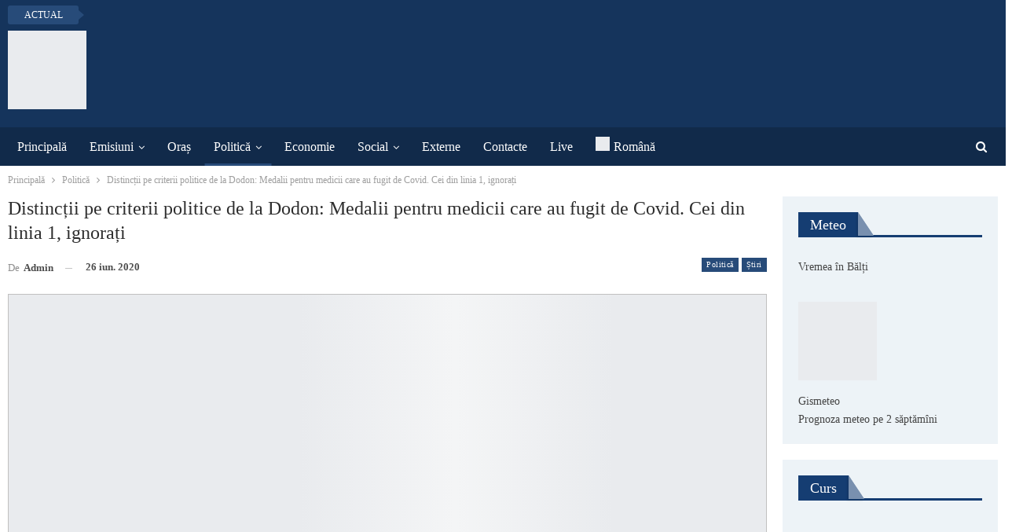

--- FILE ---
content_type: text/html; charset=UTF-8
request_url: https://www.btv.md/ro/distinctii-pe-criterii-politice-de-la-dodon-medalii-pentru-medicii-care-au-fugit-de-covid-cei-din-linia-1-ignorati/
body_size: 27095
content:
<!DOCTYPE html>
<!--[if IE 8]><html class="ie ie8" lang="ro-RO"> <![endif]-->
<!--[if IE 9]><html class="ie ie9" lang="ro-RO"> <![endif]-->
<!--[if gt IE 9]><!--><html lang="ro-RO"> <!--<![endif]--><head><script data-no-optimize="1">var litespeed_docref=sessionStorage.getItem("litespeed_docref");litespeed_docref&&(Object.defineProperty(document,"referrer",{get:function(){return litespeed_docref}}),sessionStorage.removeItem("litespeed_docref"));</script> <meta charset="UTF-8"><meta http-equiv="X-UA-Compatible" content="IE=edge"><meta name="viewport" content="width=device-width, initial-scale=1.0"><link rel="pingback" href="https://www.btv.md/xmlrpc.php"/><meta name='robots' content='index, follow, max-image-preview:large, max-snippet:-1, max-video-preview:-1' /><link rel="alternate" hreflang="ro" href="https://www.btv.md/ro/distinctii-pe-criterii-politice-de-la-dodon-medalii-pentru-medicii-care-au-fugit-de-covid-cei-din-linia-1-ignorati/" /><title>Distincții pe criterii politice de la Dodon: Medalii pentru medicii care au fugit de Covid. Cei din linia 1, ignorați - BTV</title><link rel="canonical" href="https://www.btv.md/ro/distinctii-pe-criterii-politice-de-la-dodon-medalii-pentru-medicii-care-au-fugit-de-covid-cei-din-linia-1-ignorati/" /><meta property="og:locale" content="ro_RO" /><meta property="og:type" content="article" /><meta property="og:title" content="Distincții pe criterii politice de la Dodon: Medalii pentru medicii care au fugit de Covid. Cei din linia 1, ignorați - BTV" /><meta property="og:description" content="Listele cu distincții de stat oferite medicilor au fost create pe criterii politice. La Fălești, medicii care luptă deja timp de două luni cu Covid-19, izolați de familii, au fost ignorați, iar cei care au refuzat să trateze bolnavi de Covid-19 au ajuns în lista celor decorați, relatează jurnal.md Deputata Doina Gherman l-a acuzat pe [&hellip;]" /><meta property="og:url" content="https://www.btv.md/ro/distinctii-pe-criterii-politice-de-la-dodon-medalii-pentru-medicii-care-au-fugit-de-covid-cei-din-linia-1-ignorati/" /><meta property="og:site_name" content="BTV" /><meta property="article:publisher" content="https://www.facebook.com/btvmoldova/" /><meta property="article:published_time" content="2020-06-26T09:58:43+00:00" /><meta property="og:image" content="https://www.btv.md/wp-content/uploads/2020/06/maxresdefault-11.jpg" /><meta property="og:image:width" content="1280" /><meta property="og:image:height" content="720" /><meta property="og:image:type" content="image/jpeg" /><meta name="author" content="admin" /><meta name="twitter:label1" content="Scris de" /><meta name="twitter:data1" content="admin" /><meta name="twitter:label2" content="Timp estimat pentru citire" /><meta name="twitter:data2" content="3 minute" /> <script type="application/ld+json" class="yoast-schema-graph">{"@context":"https://schema.org","@graph":[{"@type":"Article","@id":"https://www.btv.md/ro/distinctii-pe-criterii-politice-de-la-dodon-medalii-pentru-medicii-care-au-fugit-de-covid-cei-din-linia-1-ignorati/#article","isPartOf":{"@id":"https://www.btv.md/ro/distinctii-pe-criterii-politice-de-la-dodon-medalii-pentru-medicii-care-au-fugit-de-covid-cei-din-linia-1-ignorati/"},"author":{"name":"admin","@id":"https://www.btv.md/#/schema/person/5f661f862b39524cba8ec772b602396c"},"headline":"Distincții pe criterii politice de la Dodon: Medalii pentru medicii care au fugit de Covid. Cei din linia 1, ignorați","datePublished":"2020-06-26T09:58:43+00:00","mainEntityOfPage":{"@id":"https://www.btv.md/ro/distinctii-pe-criterii-politice-de-la-dodon-medalii-pentru-medicii-care-au-fugit-de-covid-cei-din-linia-1-ignorati/"},"wordCount":708,"image":{"@id":"https://www.btv.md/ro/distinctii-pe-criterii-politice-de-la-dodon-medalii-pentru-medicii-care-au-fugit-de-covid-cei-din-linia-1-ignorati/#primaryimage"},"thumbnailUrl":"https://www.btv.md/wp-content/uploads/2020/06/maxresdefault-11.jpg","keywords":["avertizează medicii americani","Dodon","medici"],"articleSection":["Politică","Știri"],"inLanguage":"ro-RO"},{"@type":"WebPage","@id":"https://www.btv.md/ro/distinctii-pe-criterii-politice-de-la-dodon-medalii-pentru-medicii-care-au-fugit-de-covid-cei-din-linia-1-ignorati/","url":"https://www.btv.md/ro/distinctii-pe-criterii-politice-de-la-dodon-medalii-pentru-medicii-care-au-fugit-de-covid-cei-din-linia-1-ignorati/","name":"Distincții pe criterii politice de la Dodon: Medalii pentru medicii care au fugit de Covid. Cei din linia 1, ignorați - BTV","isPartOf":{"@id":"https://www.btv.md/#website"},"primaryImageOfPage":{"@id":"https://www.btv.md/ro/distinctii-pe-criterii-politice-de-la-dodon-medalii-pentru-medicii-care-au-fugit-de-covid-cei-din-linia-1-ignorati/#primaryimage"},"image":{"@id":"https://www.btv.md/ro/distinctii-pe-criterii-politice-de-la-dodon-medalii-pentru-medicii-care-au-fugit-de-covid-cei-din-linia-1-ignorati/#primaryimage"},"thumbnailUrl":"https://www.btv.md/wp-content/uploads/2020/06/maxresdefault-11.jpg","datePublished":"2020-06-26T09:58:43+00:00","author":{"@id":"https://www.btv.md/#/schema/person/5f661f862b39524cba8ec772b602396c"},"inLanguage":"ro-RO","potentialAction":[{"@type":"ReadAction","target":["https://www.btv.md/ro/distinctii-pe-criterii-politice-de-la-dodon-medalii-pentru-medicii-care-au-fugit-de-covid-cei-din-linia-1-ignorati/"]}]},{"@type":"ImageObject","inLanguage":"ro-RO","@id":"https://www.btv.md/ro/distinctii-pe-criterii-politice-de-la-dodon-medalii-pentru-medicii-care-au-fugit-de-covid-cei-din-linia-1-ignorati/#primaryimage","url":"https://www.btv.md/wp-content/uploads/2020/06/maxresdefault-11.jpg","contentUrl":"https://www.btv.md/wp-content/uploads/2020/06/maxresdefault-11.jpg","width":1280,"height":720},{"@type":"WebSite","@id":"https://www.btv.md/#website","url":"https://www.btv.md/","name":"BTV","description":"Бельцкое телевидение","potentialAction":[{"@type":"SearchAction","target":{"@type":"EntryPoint","urlTemplate":"https://www.btv.md/?s={search_term_string}"},"query-input":{"@type":"PropertyValueSpecification","valueRequired":true,"valueName":"search_term_string"}}],"inLanguage":"ro-RO"},{"@type":"Person","@id":"https://www.btv.md/#/schema/person/5f661f862b39524cba8ec772b602396c","name":"admin"}]}</script> <link rel='dns-prefetch' href='//fonts.googleapis.com' /><link rel="alternate" type="application/rss+xml" title="BTV &raquo; Flux" href="https://www.btv.md/ro/feed/" /><link rel="alternate" type="application/rss+xml" title="BTV &raquo; Flux comentarii" href="https://www.btv.md/ro/comments/feed/" /><link rel="alternate" title="oEmbed (JSON)" type="application/json+oembed" href="https://www.btv.md/ro/wp-json/oembed/1.0/embed?url=https%3A%2F%2Fwww.btv.md%2Fro%2Fdistinctii-pe-criterii-politice-de-la-dodon-medalii-pentru-medicii-care-au-fugit-de-covid-cei-din-linia-1-ignorati%2F" /><link rel="alternate" title="oEmbed (XML)" type="text/xml+oembed" href="https://www.btv.md/ro/wp-json/oembed/1.0/embed?url=https%3A%2F%2Fwww.btv.md%2Fro%2Fdistinctii-pe-criterii-politice-de-la-dodon-medalii-pentru-medicii-care-au-fugit-de-covid-cei-din-linia-1-ignorati%2F&#038;format=xml" /><style>.lazyload,
			.lazyloading {
				max-width: 100%;
			}</style><style id='wp-img-auto-sizes-contain-inline-css' type='text/css'>img:is([sizes=auto i],[sizes^="auto," i]){contain-intrinsic-size:3000px 1500px}
/*# sourceURL=wp-img-auto-sizes-contain-inline-css */</style><link data-optimized="2" rel="stylesheet" href="https://www.btv.md/wp-content/litespeed/css/9f0e7201eaac6b8c71e277bf977d6ec9.css?ver=51334" /><style id='global-styles-inline-css' type='text/css'>:root{--wp--preset--aspect-ratio--square: 1;--wp--preset--aspect-ratio--4-3: 4/3;--wp--preset--aspect-ratio--3-4: 3/4;--wp--preset--aspect-ratio--3-2: 3/2;--wp--preset--aspect-ratio--2-3: 2/3;--wp--preset--aspect-ratio--16-9: 16/9;--wp--preset--aspect-ratio--9-16: 9/16;--wp--preset--color--black: #000000;--wp--preset--color--cyan-bluish-gray: #abb8c3;--wp--preset--color--white: #ffffff;--wp--preset--color--pale-pink: #f78da7;--wp--preset--color--vivid-red: #cf2e2e;--wp--preset--color--luminous-vivid-orange: #ff6900;--wp--preset--color--luminous-vivid-amber: #fcb900;--wp--preset--color--light-green-cyan: #7bdcb5;--wp--preset--color--vivid-green-cyan: #00d084;--wp--preset--color--pale-cyan-blue: #8ed1fc;--wp--preset--color--vivid-cyan-blue: #0693e3;--wp--preset--color--vivid-purple: #9b51e0;--wp--preset--gradient--vivid-cyan-blue-to-vivid-purple: linear-gradient(135deg,rgb(6,147,227) 0%,rgb(155,81,224) 100%);--wp--preset--gradient--light-green-cyan-to-vivid-green-cyan: linear-gradient(135deg,rgb(122,220,180) 0%,rgb(0,208,130) 100%);--wp--preset--gradient--luminous-vivid-amber-to-luminous-vivid-orange: linear-gradient(135deg,rgb(252,185,0) 0%,rgb(255,105,0) 100%);--wp--preset--gradient--luminous-vivid-orange-to-vivid-red: linear-gradient(135deg,rgb(255,105,0) 0%,rgb(207,46,46) 100%);--wp--preset--gradient--very-light-gray-to-cyan-bluish-gray: linear-gradient(135deg,rgb(238,238,238) 0%,rgb(169,184,195) 100%);--wp--preset--gradient--cool-to-warm-spectrum: linear-gradient(135deg,rgb(74,234,220) 0%,rgb(151,120,209) 20%,rgb(207,42,186) 40%,rgb(238,44,130) 60%,rgb(251,105,98) 80%,rgb(254,248,76) 100%);--wp--preset--gradient--blush-light-purple: linear-gradient(135deg,rgb(255,206,236) 0%,rgb(152,150,240) 100%);--wp--preset--gradient--blush-bordeaux: linear-gradient(135deg,rgb(254,205,165) 0%,rgb(254,45,45) 50%,rgb(107,0,62) 100%);--wp--preset--gradient--luminous-dusk: linear-gradient(135deg,rgb(255,203,112) 0%,rgb(199,81,192) 50%,rgb(65,88,208) 100%);--wp--preset--gradient--pale-ocean: linear-gradient(135deg,rgb(255,245,203) 0%,rgb(182,227,212) 50%,rgb(51,167,181) 100%);--wp--preset--gradient--electric-grass: linear-gradient(135deg,rgb(202,248,128) 0%,rgb(113,206,126) 100%);--wp--preset--gradient--midnight: linear-gradient(135deg,rgb(2,3,129) 0%,rgb(40,116,252) 100%);--wp--preset--font-size--small: 13px;--wp--preset--font-size--medium: 20px;--wp--preset--font-size--large: 36px;--wp--preset--font-size--x-large: 42px;--wp--preset--spacing--20: 0.44rem;--wp--preset--spacing--30: 0.67rem;--wp--preset--spacing--40: 1rem;--wp--preset--spacing--50: 1.5rem;--wp--preset--spacing--60: 2.25rem;--wp--preset--spacing--70: 3.38rem;--wp--preset--spacing--80: 5.06rem;--wp--preset--shadow--natural: 6px 6px 9px rgba(0, 0, 0, 0.2);--wp--preset--shadow--deep: 12px 12px 50px rgba(0, 0, 0, 0.4);--wp--preset--shadow--sharp: 6px 6px 0px rgba(0, 0, 0, 0.2);--wp--preset--shadow--outlined: 6px 6px 0px -3px rgb(255, 255, 255), 6px 6px rgb(0, 0, 0);--wp--preset--shadow--crisp: 6px 6px 0px rgb(0, 0, 0);}:where(.is-layout-flex){gap: 0.5em;}:where(.is-layout-grid){gap: 0.5em;}body .is-layout-flex{display: flex;}.is-layout-flex{flex-wrap: wrap;align-items: center;}.is-layout-flex > :is(*, div){margin: 0;}body .is-layout-grid{display: grid;}.is-layout-grid > :is(*, div){margin: 0;}:where(.wp-block-columns.is-layout-flex){gap: 2em;}:where(.wp-block-columns.is-layout-grid){gap: 2em;}:where(.wp-block-post-template.is-layout-flex){gap: 1.25em;}:where(.wp-block-post-template.is-layout-grid){gap: 1.25em;}.has-black-color{color: var(--wp--preset--color--black) !important;}.has-cyan-bluish-gray-color{color: var(--wp--preset--color--cyan-bluish-gray) !important;}.has-white-color{color: var(--wp--preset--color--white) !important;}.has-pale-pink-color{color: var(--wp--preset--color--pale-pink) !important;}.has-vivid-red-color{color: var(--wp--preset--color--vivid-red) !important;}.has-luminous-vivid-orange-color{color: var(--wp--preset--color--luminous-vivid-orange) !important;}.has-luminous-vivid-amber-color{color: var(--wp--preset--color--luminous-vivid-amber) !important;}.has-light-green-cyan-color{color: var(--wp--preset--color--light-green-cyan) !important;}.has-vivid-green-cyan-color{color: var(--wp--preset--color--vivid-green-cyan) !important;}.has-pale-cyan-blue-color{color: var(--wp--preset--color--pale-cyan-blue) !important;}.has-vivid-cyan-blue-color{color: var(--wp--preset--color--vivid-cyan-blue) !important;}.has-vivid-purple-color{color: var(--wp--preset--color--vivid-purple) !important;}.has-black-background-color{background-color: var(--wp--preset--color--black) !important;}.has-cyan-bluish-gray-background-color{background-color: var(--wp--preset--color--cyan-bluish-gray) !important;}.has-white-background-color{background-color: var(--wp--preset--color--white) !important;}.has-pale-pink-background-color{background-color: var(--wp--preset--color--pale-pink) !important;}.has-vivid-red-background-color{background-color: var(--wp--preset--color--vivid-red) !important;}.has-luminous-vivid-orange-background-color{background-color: var(--wp--preset--color--luminous-vivid-orange) !important;}.has-luminous-vivid-amber-background-color{background-color: var(--wp--preset--color--luminous-vivid-amber) !important;}.has-light-green-cyan-background-color{background-color: var(--wp--preset--color--light-green-cyan) !important;}.has-vivid-green-cyan-background-color{background-color: var(--wp--preset--color--vivid-green-cyan) !important;}.has-pale-cyan-blue-background-color{background-color: var(--wp--preset--color--pale-cyan-blue) !important;}.has-vivid-cyan-blue-background-color{background-color: var(--wp--preset--color--vivid-cyan-blue) !important;}.has-vivid-purple-background-color{background-color: var(--wp--preset--color--vivid-purple) !important;}.has-black-border-color{border-color: var(--wp--preset--color--black) !important;}.has-cyan-bluish-gray-border-color{border-color: var(--wp--preset--color--cyan-bluish-gray) !important;}.has-white-border-color{border-color: var(--wp--preset--color--white) !important;}.has-pale-pink-border-color{border-color: var(--wp--preset--color--pale-pink) !important;}.has-vivid-red-border-color{border-color: var(--wp--preset--color--vivid-red) !important;}.has-luminous-vivid-orange-border-color{border-color: var(--wp--preset--color--luminous-vivid-orange) !important;}.has-luminous-vivid-amber-border-color{border-color: var(--wp--preset--color--luminous-vivid-amber) !important;}.has-light-green-cyan-border-color{border-color: var(--wp--preset--color--light-green-cyan) !important;}.has-vivid-green-cyan-border-color{border-color: var(--wp--preset--color--vivid-green-cyan) !important;}.has-pale-cyan-blue-border-color{border-color: var(--wp--preset--color--pale-cyan-blue) !important;}.has-vivid-cyan-blue-border-color{border-color: var(--wp--preset--color--vivid-cyan-blue) !important;}.has-vivid-purple-border-color{border-color: var(--wp--preset--color--vivid-purple) !important;}.has-vivid-cyan-blue-to-vivid-purple-gradient-background{background: var(--wp--preset--gradient--vivid-cyan-blue-to-vivid-purple) !important;}.has-light-green-cyan-to-vivid-green-cyan-gradient-background{background: var(--wp--preset--gradient--light-green-cyan-to-vivid-green-cyan) !important;}.has-luminous-vivid-amber-to-luminous-vivid-orange-gradient-background{background: var(--wp--preset--gradient--luminous-vivid-amber-to-luminous-vivid-orange) !important;}.has-luminous-vivid-orange-to-vivid-red-gradient-background{background: var(--wp--preset--gradient--luminous-vivid-orange-to-vivid-red) !important;}.has-very-light-gray-to-cyan-bluish-gray-gradient-background{background: var(--wp--preset--gradient--very-light-gray-to-cyan-bluish-gray) !important;}.has-cool-to-warm-spectrum-gradient-background{background: var(--wp--preset--gradient--cool-to-warm-spectrum) !important;}.has-blush-light-purple-gradient-background{background: var(--wp--preset--gradient--blush-light-purple) !important;}.has-blush-bordeaux-gradient-background{background: var(--wp--preset--gradient--blush-bordeaux) !important;}.has-luminous-dusk-gradient-background{background: var(--wp--preset--gradient--luminous-dusk) !important;}.has-pale-ocean-gradient-background{background: var(--wp--preset--gradient--pale-ocean) !important;}.has-electric-grass-gradient-background{background: var(--wp--preset--gradient--electric-grass) !important;}.has-midnight-gradient-background{background: var(--wp--preset--gradient--midnight) !important;}.has-small-font-size{font-size: var(--wp--preset--font-size--small) !important;}.has-medium-font-size{font-size: var(--wp--preset--font-size--medium) !important;}.has-large-font-size{font-size: var(--wp--preset--font-size--large) !important;}.has-x-large-font-size{font-size: var(--wp--preset--font-size--x-large) !important;}
/*# sourceURL=global-styles-inline-css */</style><style id='classic-theme-styles-inline-css' type='text/css'>/*! This file is auto-generated */
.wp-block-button__link{color:#fff;background-color:#32373c;border-radius:9999px;box-shadow:none;text-decoration:none;padding:calc(.667em + 2px) calc(1.333em + 2px);font-size:1.125em}.wp-block-file__button{background:#32373c;color:#fff;text-decoration:none}
/*# sourceURL=/wp-includes/css/classic-themes.min.css */</style> <script type="litespeed/javascript" data-src="https://www.btv.md/wp-includes/js/jquery/jquery.min.js" id="jquery-core-js"></script> <link rel="https://api.w.org/" href="https://www.btv.md/ro/wp-json/" /><link rel="alternate" title="JSON" type="application/json" href="https://www.btv.md/ro/wp-json/wp/v2/posts/85827" /><link rel="EditURI" type="application/rsd+xml" title="RSD" href="https://www.btv.md/xmlrpc.php?rsd" /><meta name="generator" content="WordPress 6.9" /><link rel='shortlink' href='https://www.btv.md/ro/?p=85827' /><meta name="generator" content="WPML ver:4.8.6 stt:45,46;" /><meta name="yandex-verification" content="c11158af9671a3e6" /> <script type="litespeed/javascript">document.documentElement.className=document.documentElement.className.replace('no-js','js')</script> <style>.no-js img.lazyload {
				display: none;
			}

			figure.wp-block-image img.lazyloading {
				min-width: 150px;
			}

			.lazyload,
			.lazyloading {
				--smush-placeholder-width: 100px;
				--smush-placeholder-aspect-ratio: 1/1;
				width: var(--smush-image-width, var(--smush-placeholder-width)) !important;
				aspect-ratio: var(--smush-image-aspect-ratio, var(--smush-placeholder-aspect-ratio)) !important;
			}

						.lazyload, .lazyloading {
				opacity: 0;
			}

			.lazyloaded {
				opacity: 1;
				transition: opacity 400ms;
				transition-delay: 0ms;
			}</style> <script type="litespeed/javascript" data-src="https://pagead2.googlesyndication.com/pagead/js/adsbygoogle.js?client=ca-pub-4658223210078331"
     crossorigin="anonymous"></script> <meta name="yandex-verification" content="e9c0fa34c01d5a8e" /> <script type="litespeed/javascript" data-src="https://www.googletagmanager.com/gtag/js?id=UA-72530581-1"></script> <script type="litespeed/javascript">window.dataLayer=window.dataLayer||[];function gtag(){dataLayer.push(arguments)}
gtag('js',new Date());gtag('config','UA-72530581-1')</script> <meta name="generator" content="Powered by WPBakery Page Builder - drag and drop page builder for WordPress."/> <script type="application/ld+json">{
    "@context": "http://schema.org/",
    "@type": "Organization",
    "@id": "#organization",
    "logo": {
        "@type": "ImageObject",
        "url": "http://www.btv.md/wp-content/uploads/2019/01/BTV.png"
    },
    "url": "https://www.btv.md/ro/",
    "name": "BTV",
    "description": "\u0411\u0435\u043b\u044c\u0446\u043a\u043e\u0435 \u0442\u0435\u043b\u0435\u0432\u0438\u0434\u0435\u043d\u0438\u0435"
}</script> <script type="application/ld+json">{
    "@context": "http://schema.org/",
    "@type": "WebSite",
    "name": "BTV",
    "alternateName": "\u0411\u0435\u043b\u044c\u0446\u043a\u043e\u0435 \u0442\u0435\u043b\u0435\u0432\u0438\u0434\u0435\u043d\u0438\u0435",
    "url": "https://www.btv.md/ro/"
}</script> <script type="application/ld+json">{
    "@context": "http://schema.org/",
    "@type": "BlogPosting",
    "headline": "Distinc\u021bii pe criterii politice de la Dodon: Medalii pentru medicii care au fugit de Covid. Cei din linia 1, ignora\u021bi",
    "description": "Listele cu distinc\u021bii de stat oferite medicilor au fost create pe criterii politice. La F\u0103le\u0219ti, medicii care lupt\u0103 deja timp de dou\u0103 luni cu Covid-19, izola\u021bi de familii, au fost ignora\u021bi, iar cei care au refuzat s\u0103 trateze bolnavi de Covid-19 au aj",
    "datePublished": "2020-06-26",
    "dateModified": "2020-06-26",
    "author": {
        "@type": "Person",
        "@id": "#person-admin",
        "name": "admin"
    },
    "image": "https://www.btv.md/wp-content/uploads/2020/06/maxresdefault-11.jpg",
    "interactionStatistic": [
        {
            "@type": "InteractionCounter",
            "interactionType": "http://schema.org/CommentAction",
            "userInteractionCount": "0"
        }
    ],
    "publisher": {
        "@id": "#organization"
    },
    "mainEntityOfPage": "https://www.btv.md/ro/distinctii-pe-criterii-politice-de-la-dodon-medalii-pentru-medicii-care-au-fugit-de-covid-cei-din-linia-1-ignorati/"
}</script> <link rel="icon" href="https://www.btv.md/wp-content/smush-webp/2018/12/cropped-BTV-32x32.png.webp" sizes="32x32" /><link rel="icon" href="https://www.btv.md/wp-content/uploads/2018/12/cropped-BTV-192x192.png" sizes="192x192" /><link rel="apple-touch-icon" href="https://www.btv.md/wp-content/smush-webp/2018/12/cropped-BTV-180x180.png.webp" /><meta name="msapplication-TileImage" content="https://www.btv.md/wp-content/uploads/2018/12/cropped-BTV-270x270.png" /><style type="text/css">.flowplayer.skin-slim { background-color: #000000 !important; }
.flowplayer.skin-slim .fp-color, .flowplayer.skin-slim .fp-selected, .fp-playlist-external.skin-slim .fvp-progress { background-color: #bb0000 !important; }
.flowplayer.skin-slim .fp-color-fill .svg-color, .flowplayer.skin-slim .fp-color-fill svg.fvp-icon, .flowplayer.skin-slim .fp-color-fill { fill: #bb0000 !important; color: #bb0000 !important; }
.flowplayer.skin-slim .fp-controls, .fv-player-buttons a:active, .fv-player-buttons a { background-color: transparent !important; }
.flowplayer.skin-slim .fp-elapsed, .flowplayer.skin-slim .fp-duration { color: #ffffff !important; }
.flowplayer.skin-slim .fv-player-video-checker { color: #ffffff !important; }
.flowplayer.skin-slim .fp-bar span.chapter_passed{ background-color: #bb0000 !important; }
.fv-player-buttons a.current { background-color: #bb0000 !important; }
#content .flowplayer.skin-slim, .flowplayer.skin-slim { font-family: Tahoma, Geneva, sans-serif; }
.flowplayer.skin-slim .fp-dropdown li.active { background-color: #bb0000 !important }
.flowplayer.skin-youtuby { background-color: #000000 !important; }
.flowplayer.skin-youtuby .fp-color, .flowplayer.skin-youtuby .fp-selected, .fp-playlist-external.skin-youtuby .fvp-progress { background-color: #bb0000 !important; }
.flowplayer.skin-youtuby .fp-color-fill .svg-color, .flowplayer.skin-youtuby .fp-color-fill svg.fvp-icon, .flowplayer.skin-youtuby .fp-color-fill { fill: #bb0000 !important; color: #bb0000 !important; }
.flowplayer.skin-youtuby .fp-controls, .fv-player-buttons a:active, .fv-player-buttons a { background-color: rgba(0, 0, 0, 0.5) !important; }
.flowplayer.skin-youtuby .fp-elapsed, .flowplayer.skin-youtuby .fp-duration { color: #ffffff !important; }
.flowplayer.skin-youtuby .fv-player-video-checker { color: #ffffff !important; }
.flowplayer.skin-youtuby .fv-ab-loop { background-color: rgba(0, 0, 0, 0.5) !important; }
.flowplayer.skin-youtuby .fv_player_popup, .fvfp_admin_error_content {  background: rgba(0, 0, 0, 0.5); }
.flowplayer.skin-youtuby .fp-bar span.chapter_passed{ background-color: #bb0000 !important; }
.fv-player-buttons a.current { background-color: #bb0000 !important; }
#content .flowplayer.skin-youtuby, .flowplayer.skin-youtuby { font-family: Tahoma, Geneva, sans-serif; }
.flowplayer.skin-youtuby .fp-dropdown li.active { background-color: #bb0000 !important }
.flowplayer.skin-custom { margin: 0 auto 2.8em auto; display: block; }
.flowplayer.skin-custom.has-caption { margin: 0 auto; }
.flowplayer.skin-custom.fixed-controls, .entry-content .flowplayer.skin-custom.fixed-controls { margin-bottom: 5.2em; display: block; }
.flowplayer.skin-custom.has-abloop, .entry-content .flowplayer.skin-custom.has-abloop { margin-bottom: 5.2em; }
.flowplayer.skin-custom.fixed-controls.has-abloop, .entry-content .flowplayer.skin-custom.fixed-controls.has-abloop { margin-bottom: 5.2em; }
.flowplayer.skin-custom { background-color: #000000 !important; }
.flowplayer.skin-custom .fp-color, .flowplayer.skin-custom .fp-selected, .fp-playlist-external.skin-custom .fvp-progress { background-color: #00a7c8 !important; }
.flowplayer.skin-custom .fp-color-fill .svg-color, .flowplayer.skin-custom .fp-color-fill svg.fvp-icon, .flowplayer.skin-custom .fp-color-fill { fill: #00a7c8 !important; color: #00a7c8 !important; }
.flowplayer.skin-custom .fp-controls, .fv-player-buttons a:active, .fv-player-buttons a { background-color: rgba(51,51,51,1) !important; }
.flowplayer.skin-custom a.fp-play, .flowplayer.skin-custom a.fp-volumebtn, .flowplayer.skin-custom .fp-controls, .flowplayer.skin-custom .fv-ab-loop, .fv-player-buttons a:active, .fv-player-buttons a { color: #eeeeee !important; }
.flowplayer.skin-custom .fp-controls > .fv-fp-prevbtn:before, .flowplayer.skin-custom .fp-controls > .fv-fp-nextbtn:before { border-color: #eeeeee !important; }
.flowplayer.skin-custom .fvfp_admin_error, .flowplayer.skin-custom .fvfp_admin_error a, #content .flowplayer.skin-custom .fvfp_admin_error a { color: #eeeeee; }
.flowplayer.skin-custom svg.fvp-icon { fill: #eeeeee !important; }
.flowplayer.skin-custom .fp-volumeslider, .flowplayer.skin-custom .fp-buffer { background-color: #eeeeee !important; }
.flowplayer.skin-custom .fp-bar span.chapter_buffered{ background-color: #eeeeee !important; }
.flowplayer.skin-custom .fp-elapsed, .flowplayer.skin-custom .fp-duration { color: #eeeeee !important; }
.flowplayer.skin-custom .fv-player-video-checker { color: #eeeeee !important; }
.flowplayer.skin-custom .fv-ab-loop { background-color: rgba(51,51,51,1) !important; }
.flowplayer.skin-custom .fv_player_popup, .fvfp_admin_error_content {  background: rgba(51,51,51,1); }
.flowplayer.skin-custom .fp-bar span.chapter_passed{ background-color: #00a7c8 !important; }
.fv-player-buttons a.current { background-color: #00a7c8 !important; }
#content .flowplayer.skin-custom, .flowplayer.skin-custom { font-family: Tahoma, Geneva, sans-serif; }
.flowplayer.skin-custom .fp-dropdown li.active { background-color: #00a7c8 !important }
      
    .wpfp_custom_background { display: none; position: absolute; background-position: center center; background-repeat: no-repeat; background-size: contain; width: 100%; height: 100%; z-index: 1 }  
    .wpfp_custom_popup { position: absolute; top: 10%; z-index: 20; text-align: center; width: 100%; color: #fff; }
    .wpfp_custom_popup h1, .wpfp_custom_popup h2, .wpfp_custom_popup h3, .wpfp_custom_popup h4 { color: #fff; }
    .is-finished .wpfp_custom_background { display: block; }  
    
    .wpfp_custom_ad { position: absolute; bottom: 10%; z-index: 20; width: 100%; }
.wpfp_custom_ad_content { background: white; margin: 0 auto; position: relative }    .wpfp_custom_ad { color: #888888; z-index: 20 !important; }
    .wpfp_custom_ad a { color: #ff3333 }
    
    .fp-playlist-external > a > span { background-color:#808080; }
        .fp-playlist-external > a.is-active > span { border-color:#00a7c8; }
    .fp-playlist-external.fv-playlist-design-2014 a.is-active,.fp-playlist-external.fv-playlist-design-2014 a.is-active h4,.fp-playlist-external.fp-playlist-only-captions a.is-active,.fp-playlist-external.fv-playlist-design-2014 a.is-active h4, .fp-playlist-external.fp-playlist-only-captions a.is-active h4 { color:#00a7c8; }
    .fp-playlist-vertical { background-color:#808080; }
    .flowplayer .fp-player .fp-captions p { font-size: 16px; }    .flowplayer .fp-player .fp-captions p { font-family: inherit; }    .flowplayer .fp-logo { bottom: 30px; left: 15px }      
    .flowplayer .fp-player .fp-captions p { background-color: rgba(0,0,0,0.50) }
  
    
    .flowplayer .fp-player.is-sticky { max-width: 380px }
    @media screen and ( max-width: 480px ) {
      .flowplayer .fp-player.is-sticky { max-width: 100% }
    }</style><noscript><style>.wpb_animate_when_almost_visible { opacity: 1; }</style></noscript></head><body class="wp-singular post-template-default single single-post postid-85827 single-format-standard wp-theme-publisher bs-theme bs-publisher bs-publisher-newswatch active-light-box active-top-line ltr close-rh page-layout-2-col page-layout-2-col-right full-width active-sticky-sidebar main-menu-sticky-smart main-menu-full-width active-ajax-search single-prim-cat-6368 single-cat-6368 single-cat-6377  wpb-js-composer js-comp-ver-6.7.0 vc_responsive bs-ll-a" dir="ltr"><div class="main-wrap content-main-wrap"><header id="header" class="site-header header-style-2 full-width" itemscope="itemscope" itemtype="https://schema.org/WPHeader"><section class="topbar topbar-style-2 hidden-xs hidden-xs"><div class="content-wrap"><div class="container"><div class="topbar-inner clearfix"><div class="section-menu"><div id="newsticker-667805262" class="better-newsticker "
data-speed="12000"><p class="heading ">Actual</p><ul class="news-list"><li>
<a class="limit-line" href="https://www.btv.md/ro/consiliul-audiovizualului-a-sanctionat-cu-avertizare-publica-31-de-posturi-tv/">
Consiliul Audiovizualului a sancționat cu avertizare publică postul BTV și încă 30 de posturi TV						</a></li><li>
<a class="limit-line" href="https://www.btv.md/ro/sate-din-r-moldova-noua-casa-a-refugiatilor-din-ucraina/">
Sate din R. Moldova – noua casă a refugiaților din Ucraina						</a></li><li>
<a class="limit-line" href="https://www.btv.md/ro/un-minor-a-fost-retinut-de-politisti-la-scurt-timp-dupa-ce-ar-fi-rapit-un-automobil-la-balti/">
Un minor a fost reţinut de polițiști la scurt timp după ce ar fi răpit un automobil la Bălți						</a></li><li>
<a class="limit-line" href="https://www.btv.md/ro/grup-infractional-documentat-pentru-promovarea-unei-aplicatii-de-tip-cashback-denumita-swittips-pe-retelele-de-socializare/">
Grup infracțional, documentat pentru promovarea unei aplicații de tip „cashback,” denumită „Swittips” pe rețelele de socializare						</a></li><li>
<a class="limit-line" href="https://www.btv.md/ro/crestere-fulminanta-a-preturilor-motorina-a-devenit-mai-scumpa-decat-benzina/">
Creștere fulminantă a prețurilor: Motorina a devenit mai scumpă decât benzina						</a></li><li>
<a class="limit-line" href="https://www.btv.md/ro/pietele-au-reactionat-dupa-negocierile-ruso-ucrainene-graul-porumbul-si-petrolul-s-au-ieftinit/">
Piețele au reacționat după negocierile ruso-ucrainene. Grâul, porumbul și petrolul s-au ieftinit						</a></li><li>
<a class="limit-line" href="https://www.btv.md/ro/sua-afirma-ca-nu-exista-inca-semne-care-ar-arata-ca-rusia-este-serioasa-in-negocierile-cu-ucraina/">
SUA afirmă că nu există încă semne care ar arăta că Rusia este „serioasă” în negocierile cu Ucraina						</a></li><li>
<a class="limit-line" href="https://www.btv.md/ro/rezultatul-negocierilor-dintre-rusia-si-ucraina-in-turcia/">
Rezultatul negocierilor dintre Rusia și Ucraina în Turcia						</a></li><li>
<a class="limit-line" href="https://www.btv.md/ro/atac-terorist-in-israel-doi-morti-si-cel-putin-trei-raniti/">
Atac terorist în Israel: Doi morţi şi cel puțin trei răniţi						</a></li><li>
<a class="limit-line" href="https://www.btv.md/ro/negocierile-dintre-delegatiile-ucrainei-si-federatiei-ruse-vor-avea-loc-marti/">
Negocierile dintre delegațiile Ucrainei și Federației Ruse vor avea loc marți						</a></li></ul></div></div></div></div></div></section><div class="header-inner"><div class="content-wrap"><div class="container"><div class="row"><div class="row-height"><div class="logo-col col-xs-12"><div class="col-inside"><div id="site-branding" class="site-branding"><p  id="site-title" class="logo h1 img-logo">
<a href="https://www.btv.md/ro/" itemprop="url" rel="home">
<img id="site-logo" data-src="http://www.btv.md/wp-content/smush-webp/2019/01/BTV.png.webp"
alt="BTV"  data-bsrjs="http://www.btv.md/wp-content/uploads/2019/01/BTV-1.png" src="[data-uri]" class="lazyload" /><span class="site-title">BTV - Бельцкое телевидение</span>
</a></p></div></div></div></div></div></div></div></div><div id="menu-main" class="menu main-menu-wrapper show-search-item menu-actions-btn-width-1" role="navigation" itemscope="itemscope" itemtype="https://schema.org/SiteNavigationElement"><div class="main-menu-inner"><div class="content-wrap"><div class="container"><nav class="main-menu-container"><ul id="main-navigation" class="main-menu menu bsm-pure clearfix"><li id="menu-item-50555" class="menu-item menu-item-type-post_type menu-item-object-page menu-item-home better-anim-fade menu-item-50555"><a href="https://www.btv.md/ro/">Principală</a></li><li id="menu-item-50556" class="menu-item menu-item-type-taxonomy menu-item-object-category menu-item-has-children menu-term-6355 better-anim-fade menu-item-50556"><a href="https://www.btv.md/ro/category/emisiuni-ro/">Emisiuni</a><ul class="sub-menu"><li id="menu-item-157233" class="menu-item menu-item-type-taxonomy menu-item-object-category menu-term-24722 better-anim-fade menu-item-157233"><a href="https://www.btv.md/ro/category/emisiuni-ro/kontext/">Kontext</a></li><li id="menu-item-157232" class="menu-item menu-item-type-taxonomy menu-item-object-category menu-term-34192 better-anim-fade menu-item-157232"><a href="https://www.btv.md/ro/category/emisiuni-ro/ce-spun-copiii/">Ce spun copiii</a></li><li id="menu-item-50557" class="menu-item menu-item-type-taxonomy menu-item-object-category menu-term-6357 better-anim-fade menu-item-50557"><a href="https://www.btv.md/ro/category/emisiuni-ro/istorii-basarabene/">Istorii basarabene</a></li><li id="menu-item-50558" class="menu-item menu-item-type-taxonomy menu-item-object-category menu-term-6358 better-anim-fade menu-item-50558"><a href="https://www.btv.md/ro/category/emisiuni-ro/buncarul/">Buncărul</a></li><li id="menu-item-50559" class="menu-item menu-item-type-taxonomy menu-item-object-category menu-term-6360 better-anim-fade menu-item-50559"><a href="https://www.btv.md/ro/category/emisiuni-ro/dialog-ro/">Dialog</a></li><li id="menu-item-50560" class="menu-item menu-item-type-taxonomy menu-item-object-category menu-term-6361 better-anim-fade menu-item-50560"><a href="https://www.btv.md/ro/category/emisiuni-ro/buna-dimineata/">Bună dimineața</a></li><li id="menu-item-50561" class="menu-item menu-item-type-taxonomy menu-item-object-category menu-term-6359 better-anim-fade menu-item-50561"><a href="https://www.btv.md/ro/category/emisiuni-ro/gatim-gustos/">Gătim gustos</a></li><li id="menu-item-50562" class="menu-item menu-item-type-taxonomy menu-item-object-category menu-term-6365 better-anim-fade menu-item-50562"><a href="https://www.btv.md/ro/category/emisiuni-ro/cronici-moldovenesti/">Cronici moldovenești</a></li><li id="menu-item-50563" class="menu-item menu-item-type-taxonomy menu-item-object-category menu-term-6364 better-anim-fade menu-item-50563"><a href="https://www.btv.md/ro/category/emisiuni-ro/fata-in-fata/">Față în față</a></li><li id="menu-item-50564" class="menu-item menu-item-type-taxonomy menu-item-object-category menu-term-6366 better-anim-fade menu-item-50564"><a href="https://www.btv.md/ro/category/emisiuni-ro/acces-liber/">Acces liber</a></li><li id="menu-item-50565" class="menu-item menu-item-type-taxonomy menu-item-object-category menu-term-6367 better-anim-fade menu-item-50565"><a href="https://www.btv.md/ro/category/emisiuni-ro/danseaza-toti/">Dansează toți</a></li><li id="menu-item-50566" class="menu-item menu-item-type-taxonomy menu-item-object-category menu-term-6363 better-anim-fade menu-item-50566"><a href="https://www.btv.md/ro/category/emisiuni-ro/exista-o-opinie/">Există o opinie</a></li><li id="menu-item-50568" class="menu-item menu-item-type-taxonomy menu-item-object-category menu-term-6362 better-anim-fade menu-item-50568"><a href="https://www.btv.md/ro/category/emisiuni-ro/sinteza-saptamanii/">Sinteza săptămânii</a></li><li id="menu-item-50567" class="menu-item menu-item-type-taxonomy menu-item-object-category menu-term-6356 better-anim-fade menu-item-50567"><a href="https://www.btv.md/ro/category/emisiuni-ro/no-comment/">No comment</a></li></ul></li><li id="menu-item-50569" class="menu-item menu-item-type-taxonomy menu-item-object-category menu-term-6353 better-anim-fade menu-item-50569"><a href="https://www.btv.md/ro/category/oras/">Oraș</a></li><li id="menu-item-50570" class="menu-item menu-item-type-taxonomy menu-item-object-category current-post-ancestor current-menu-parent current-post-parent menu-item-has-children menu-term-6368 better-anim-fade menu-item-50570"><a href="https://www.btv.md/ro/category/politica-ro/">Politică</a><ul class="sub-menu"><li id="menu-item-157240" class="menu-item menu-item-type-taxonomy menu-item-object-category menu-item-has-children menu-term-34199 better-anim-fade menu-item-157240"><a href="https://www.btv.md/ro/category/politica-ro/alegeri/">Alegeri</a><ul class="sub-menu"><li id="menu-item-157241" class="menu-item menu-item-type-taxonomy menu-item-object-category menu-term-34200 better-anim-fade menu-item-157241"><a href="https://www.btv.md/ro/category/politica-ro/alegeri/alegeri-locale-noi-2021/">Alegeri locale noi 2021</a></li></ul></li></ul></li><li id="menu-item-50571" class="menu-item menu-item-type-taxonomy menu-item-object-category menu-term-6369 better-anim-fade menu-item-50571"><a href="https://www.btv.md/ro/category/economie-ro/">Economie</a></li><li id="menu-item-50572" class="menu-item menu-item-type-taxonomy menu-item-object-category menu-item-has-children menu-term-6349 better-anim-fade menu-item-50572"><a href="https://www.btv.md/ro/category/social/">Social</a><ul class="sub-menu"><li id="menu-item-157239" class="menu-item menu-item-type-taxonomy menu-item-object-category menu-term-34198 better-anim-fade menu-item-157239"><a href="https://www.btv.md/ro/category/social/sanatate/">Sănătate</a></li><li id="menu-item-157238" class="menu-item menu-item-type-taxonomy menu-item-object-category menu-term-34197 better-anim-fade menu-item-157238"><a href="https://www.btv.md/ro/category/social/cultura/">Cultură</a></li><li id="menu-item-50573" class="menu-item menu-item-type-taxonomy menu-item-object-category menu-term-6350 better-anim-fade menu-item-50573"><a href="https://www.btv.md/ro/category/social/reportaje-documentare/">Reportaje documentare</a></li><li id="menu-item-50574" class="menu-item menu-item-type-taxonomy menu-item-object-category menu-term-6351 better-anim-fade menu-item-50574"><a href="https://www.btv.md/ro/category/social/incidente/">Incidente</a></li><li id="menu-item-50575" class="menu-item menu-item-type-taxonomy menu-item-object-category menu-term-6352 better-anim-fade menu-item-50575"><a href="https://www.btv.md/ro/category/social/sport-ro/">Sport</a></li></ul></li><li id="menu-item-50576" class="menu-item menu-item-type-taxonomy menu-item-object-category menu-term-6354 better-anim-fade menu-item-50576"><a href="https://www.btv.md/ro/category/externe-ro/">Externe</a></li><li id="menu-item-50581" class="menu-item menu-item-type-post_type menu-item-object-page better-anim-fade menu-item-50581"><a href="https://www.btv.md/ro/contacte/">Contacte</a></li><li id="menu-item-50585" class="menu-item menu-item-type-post_type menu-item-object-page better-anim-fade menu-item-50585"><a href="https://www.btv.md/ro/live/">Live</a></li><li id="menu-item-wpml-ls-57-ro" class="menu-item wpml-ls-slot-57 wpml-ls-item wpml-ls-item-ro wpml-ls-current-language wpml-ls-menu-item wpml-ls-first-item wpml-ls-last-item menu-item-type-wpml_ls_menu_item menu-item-object-wpml_ls_menu_item better-anim-fade menu-item-wpml-ls-57-ro"><a href="https://www.btv.md/ro/distinctii-pe-criterii-politice-de-la-dodon-medalii-pentru-medicii-care-au-fugit-de-covid-cei-din-linia-1-ignorati/" role="menuitem"><img
class="wpml-ls-flag lazyload"
data-src="https://www.btv.md/wp-content/plugins/sitepress-multilingual-cms/res/flags/ro.png"
alt=""
src="[data-uri]" style="--smush-placeholder-width: 18px; --smush-placeholder-aspect-ratio: 18/12;" /><span class="wpml-ls-native" lang="ro">Română</span></a></li></ul><div class="menu-action-buttons width-1"><div class="search-container close">
<span class="search-handler"><i class="fa fa-search"></i></span><div class="search-box clearfix"><form role="search" method="get" class="search-form clearfix" action="https://www.btv.md/ro/">
<input type="search" class="search-field"
placeholder="Caută..."
value="" name="s"
title="Caută:"
autocomplete="off">
<input type="submit" class="search-submit" value="Căutare"></form></div></div></div></nav></div></div></div></div></header><div class="rh-header clearfix dark deferred-block-exclude"><div class="rh-container clearfix"><div class="menu-container close">
<span class="menu-handler"><span class="lines"></span></span></div><div class="logo-container rh-img-logo">
<a href="https://www.btv.md/ro/" itemprop="url" rel="home">
<img data-src="http://www.btv.md/wp-content/smush-webp/2019/01/BTV.png.webp"
alt="BTV"  data-bsrjs="http://www.btv.md/wp-content/uploads/2019/01/BTV.png" src="[data-uri]" class="lazyload" />				</a></div></div></div><nav role="navigation" aria-label="Breadcrumbs" class="bf-breadcrumb clearfix bc-top-style"><div class="container bf-breadcrumb-container"><ul class="bf-breadcrumb-items" itemscope itemtype="http://schema.org/BreadcrumbList"><meta name="numberOfItems" content="3" /><meta name="itemListOrder" content="Ascending" /><li itemprop="itemListElement" itemscope itemtype="http://schema.org/ListItem" class="bf-breadcrumb-item bf-breadcrumb-begin"><a itemprop="item" href="https://www.btv.md/ro/" rel="home"><span itemprop="name">Principală</span></a><meta itemprop="position" content="1" /></li><li itemprop="itemListElement" itemscope itemtype="http://schema.org/ListItem" class="bf-breadcrumb-item"><a itemprop="item" href="https://www.btv.md/ro/category/politica-ro/" ><span itemprop="name">Politică</span></a><meta itemprop="position" content="2" /></li><li itemprop="itemListElement" itemscope itemtype="http://schema.org/ListItem" class="bf-breadcrumb-item bf-breadcrumb-end"><span itemprop="name">Distincții pe criterii politice de la Dodon: Medalii pentru medicii care au fugit de Covid. Cei din linia 1, ignorați</span><meta itemprop="item" content="https://www.btv.md/ro/distinctii-pe-criterii-politice-de-la-dodon-medalii-pentru-medicii-care-au-fugit-de-covid-cei-din-linia-1-ignorati/"/><meta itemprop="position" content="3" /></li></ul></div></nav><div class="content-wrap"><main id="content" class="content-container"><div class="container layout-2-col layout-2-col-1 layout-right-sidebar layout-bc-before post-template-1"><div class="row main-section"><div class="col-sm-8 content-column"><div class="single-container"><article id="post-85827" class="post-85827 post type-post status-publish format-standard has-post-thumbnail  category-politica-ro category-stiri tag-avertizeaza-medicii-americani tag-dodon-ro tag-medici-ro single-post-content has-thumbnail"><div class="post-header post-tp-1-header"><h1 class="single-post-title">
<span class="post-title" itemprop="headline">Distincții pe criterii politice de la Dodon: Medalii pentru medicii care au fugit de Covid. Cei din linia 1, ignorați</span></h1><div class="post-meta-wrap clearfix"><div class="term-badges "><span class="term-badge term-6368"><a href="https://www.btv.md/ro/category/politica-ro/">Politică</a></span><span class="term-badge term-6377"><a href="https://www.btv.md/ro/category/stiri/">Știri</a></span></div><div class="post-meta single-post-meta">
<a href="https://www.btv.md/ro/author/admin/"
title="Vezi știrile autorului"
class="post-author-a post-author-avatar">
<span class="post-author-name">De <b>admin</b></span>		</a>
<span class="time"><time class="post-published updated"
datetime="2020-06-26T12:58:43+03:00"> <b>26 iun. 2020</b></time></span></div></div><div class="single-featured">
<a class="post-thumbnail open-lightbox" href="https://www.btv.md/wp-content/smush-webp/2020/06/maxresdefault-11.jpg.webp"><img  width="1280" height="720" alt="" data-src="https://www.btv.md/wp-content/smush-webp/2020/06/maxresdefault-11.jpg.webp">						</a></div></div><div class="post-share single-post-share top-share clearfix style-1"><div class="post-share-btn-group"></div><div class="share-handler-wrap ">
<span class="share-handler post-share-btn rank-default">
<i class="bf-icon  fa fa-share-alt"></i>						<b class="text">Distribuie</b>
</span>
<span class="social-item facebook"><a href="https://www.facebook.com/sharer.php?u=https%3A%2F%2Fwww.btv.md%2Fro%2Fdistinctii-pe-criterii-politice-de-la-dodon-medalii-pentru-medicii-care-au-fugit-de-covid-cei-din-linia-1-ignorati%2F" target="_blank" rel="nofollow noreferrer" class="bs-button-el" onclick="window.open(this.href, 'share-facebook','left=50,top=50,width=600,height=320,toolbar=0'); return false;"><span class="icon"><i class="bf-icon fa fa-facebook"></i></span></a></span><span class="social-item vk"><a href="https://vkontakte.ru/share.php?url=https%3A%2F%2Fwww.btv.md%2Fro%2Fdistinctii-pe-criterii-politice-de-la-dodon-medalii-pentru-medicii-care-au-fugit-de-covid-cei-din-linia-1-ignorati%2F" target="_blank" rel="nofollow noreferrer" class="bs-button-el" onclick="window.open(this.href, 'share-vk','left=50,top=50,width=600,height=320,toolbar=0'); return false;"><span class="icon"><i class="bf-icon fa fa-vk"></i></span></a></span><span class="social-item ok-ru"><a href="https://connect.ok.ru/offer?url=https%3A%2F%2Fwww.btv.md%2Fro%2Fdistinctii-pe-criterii-politice-de-la-dodon-medalii-pentru-medicii-care-au-fugit-de-covid-cei-din-linia-1-ignorati%2F&title=Distincții pe criterii politice de la Dodon: Medalii pentru medicii care au fugit de Covid. Cei din linia 1, ignorați&imageUrl=https://www.btv.md/wp-content/smush-webp/2020/06/maxresdefault-11.jpg.webp" target="_blank" rel="nofollow noreferrer" class="bs-button-el" onclick="window.open(this.href, 'share-ok-ru','left=50,top=50,width=600,height=320,toolbar=0'); return false;"><span class="icon"><i class="bf-icon bsfi-ok-ru"></i></span></a></span><span class="social-item twitter"><a href="https://twitter.com/share?text=Distincții pe criterii politice de la Dodon: Medalii pentru medicii care au fugit de Covid. Cei din linia 1, ignorați&url=https%3A%2F%2Fwww.btv.md%2Fro%2Fdistinctii-pe-criterii-politice-de-la-dodon-medalii-pentru-medicii-care-au-fugit-de-covid-cei-din-linia-1-ignorati%2F" target="_blank" rel="nofollow noreferrer" class="bs-button-el" onclick="window.open(this.href, 'share-twitter','left=50,top=50,width=600,height=320,toolbar=0'); return false;"><span class="icon"><i class="bf-icon fa fa-twitter"></i></span></a></span><span class="social-item google_plus"><a href="https://plus.google.com/share?url=https%3A%2F%2Fwww.btv.md%2Fro%2Fdistinctii-pe-criterii-politice-de-la-dodon-medalii-pentru-medicii-care-au-fugit-de-covid-cei-din-linia-1-ignorati%2F" target="_blank" rel="nofollow noreferrer" class="bs-button-el" onclick="window.open(this.href, 'share-google_plus','left=50,top=50,width=600,height=320,toolbar=0'); return false;"><span class="icon"><i class="bf-icon fa fa-google"></i></span></a></span><span class="social-item telegram"><a href="https://telegram.me/share/url?url=https%3A%2F%2Fwww.btv.md%2Fro%2Fdistinctii-pe-criterii-politice-de-la-dodon-medalii-pentru-medicii-care-au-fugit-de-covid-cei-din-linia-1-ignorati%2F&text=Distincții pe criterii politice de la Dodon: Medalii pentru medicii care au fugit de Covid. Cei din linia 1, ignorați" target="_blank" rel="nofollow noreferrer" class="bs-button-el" onclick="window.open(this.href, 'share-telegram','left=50,top=50,width=600,height=320,toolbar=0'); return false;"><span class="icon"><i class="bf-icon fa fa-send"></i></span></a></span><span class="social-item whatsapp"><a href="whatsapp://send?text=Distincții pe criterii politice de la Dodon: Medalii pentru medicii care au fugit de Covid. Cei din linia 1, ignorați %0A%0A https%3A%2F%2Fwww.btv.md%2Fro%2Fdistinctii-pe-criterii-politice-de-la-dodon-medalii-pentru-medicii-care-au-fugit-de-covid-cei-din-linia-1-ignorati%2F" target="_blank" rel="nofollow noreferrer" class="bs-button-el" onclick="window.open(this.href, 'share-whatsapp','left=50,top=50,width=600,height=320,toolbar=0'); return false;"><span class="icon"><i class="bf-icon fa fa-whatsapp"></i></span></a></span><span class="social-item viber"><a href="viber://forward?text=Distincții pe criterii politice de la Dodon: Medalii pentru medicii care au fugit de Covid. Cei din linia 1, ignorați https%3A%2F%2Fwww.btv.md%2Fro%2Fdistinctii-pe-criterii-politice-de-la-dodon-medalii-pentru-medicii-care-au-fugit-de-covid-cei-din-linia-1-ignorati%2F" target="_blank" rel="nofollow noreferrer" class="bs-button-el" onclick="window.open(this.href, 'share-viber','left=50,top=50,width=600,height=320,toolbar=0'); return false;"><span class="icon"><i class="bf-icon bsfi-viber"></i></span></a></span></div></div><div class="entry-content clearfix single-post-content"><div class="row margin-top-15"><div class="col-md-12"><div class="article-lead"><p><strong>Listele cu distincții de stat oferite medicilor au fost create pe criterii politice. La Fălești, medicii care luptă deja timp de două luni cu Covid-19, izolați de familii, au fost ignorați, iar cei care au refuzat să trateze bolnavi de Covid-19 au ajuns în lista celor decorați, relatează <a href="https://www.jurnal.md/ro/news/0a0566d5dbaf697c/distinctii-pe-criterii-politice-de-la-dodon-medalii-pentru-medicii-care-au-fugit-de-covid-cei-din-linia-1-ignorati.html?fbclid=IwAR3yFUIhQP5x_XZZvkhagnQx0cwxikBNsL09GuUTVWVsVScoRt6kCQYCUiM">jurnal.md</a></strong></p><p>Deputata Doina Gherman l-a acuzat pe șeful statului, Igor Dodon, că a oferit distincții medicilor pe criterii politice, cel puțin în raionul Fălești. Deputata a menționat că listele cu personalul medical care urma să primească distincții au fost create de deputatul socialist Oleg Savva și președintele raionului Fălești, Sergiu Fântână, fără a fi consultat, cel puțin, directorul de spital.</p><p>În context, ea a depus o solicitare la Președinție, în care i-a solicitat șefului statului să explice criteriile de selectare a lucrătorilor medicali cărora li s-a oferit distincții de stat prin decretul șefului statului din 19 iunie.</p><p>„Distincțiile nu au fost conferite persoanelor care sunt direct și nemijlocit implicate în lupta cu pandemia Covid-19, premiză care trebuia să fie luată în calcul în mod prioritar. O asemenea atitudine față de personalul medical este inechitabilă, disproporțională și discriminatorie, or eforturile eroice ale celor care luptă împotriva Covid-19 pentru a-și salva semenii cu un devotament care întrece datoria nu trebuie să rămână neremarcate”, se menționează în demers.</p><div class="media-block"><img class="img-responsive"  data-src="https://static.cdn.jurnaltv.md/superdesk/20200625110624/1af51547a40fb7af2fdc629888b48d6e9aa16b28b9fe91ea369699e01344a485.jpg" alt="doc" /></div><div class="margin-top-10 margin-bottom-10"></div><p>Solicitat de Jurnal.md, directorul spitalului raional Fălești, Iurie Osoianu, ne-a informat că din cadrul instituției pe care o conduce, au primit distincții patru persoane. Niciuna nu a avut tangență cu bolnavi de Covid-19. A fost întrebat doar referitor la o persoană propusă de Asociația de Nursing și a semnat demersul.</p><p>„<em>Avem doi medici care au acceptat din start și au lucrat timp de peste două luni cu bolnavi de Covid-19. Muncesc în condiții grele, izolați de familie. E vorba de medicul otorinolaringolog Vladimir Smetanca și medicul reanimatolog Victor Marcu. La prima etapă a lucrat cu ei și medicul Elena Spânu, dar, din păcate, s-a infectat și ulterior nu a mai putut lucra aici. Recent, când a fost redeschisă secția, s-a mai implicat un medic, Anatolii Andrieș. Mulți au refuzat să lucreze în secția de Covid-19. Din păcate, unii care au refuzat au ajuns în acea listă și au primit distincții de stat</em>”, a menționat șeful spitalului, refuzând să ofere nume.</p><p>Iurie Osoianu a mai amintit în context că, la început de pandemie, personalul medical activa în condiții foarte dificile. Un medic și o soră medicală de la spitalul raional Fălești și-au pierdut viața în lupta cu Covid-19. Este vorba de medicul traumatolog Igor Cheptea și asistenta medicală Lidia Lungu.</p><p>Solicitat de Jurnal.md, președintele raionului, socialistul Sergiu Fântână, a confirmat că a participat la întocmirea listei cu persoane propuse la distincții de stat.</p><p>„<em>Noi am reieșit din experiența și profesionalismul medicilor pe care i-am inclus în listă. Nu l-am consultat pe directorul spitalului, dar m-am consultat cu medici care activează de mai mulți ani acolo. Nu cred că am greșit</em>”, ne-a spus președintele de raion, care și el pe moment este infectat cu Covid-19 și primește tratament la domiciliu.</p><p>Referitor la personalul medical antrenat în lupta cu Covid-19, medicul traumatolog și sora medicală care și-au pierdut viața, întrebat dacă nu erau persoanele cele mai indicate să primească aceste distincții, inclusiv post-mortem, președintele de raion a adăugat: „S<em>per să mai fie astfel de acțiuni, unde vor fi incluse toate aceste persoane</em>”.</p><p>Amintim că de Ziua lucrătorului medical și al farmacistului, Ministerul Sănătății a menționat cu diplome 1380 lucrători medicali. Totodată doi medici au fost apreciați cu Distincția de Stat: „Ordinul Republicii”, 32 au fost decorați cu Ordinul „Gloria Muncii”, Medalia „Meritul Civic” a fost oferită la 53 de persoane, Medalia „Nicolae Testemiţanu”- 23, Titlul Onorific „Om Emerit”- 3.</p><p>Sursa: <a href="https://www.jurnal.md/ro/news/0a0566d5dbaf697c/distinctii-pe-criterii-politice-de-la-dodon-medalii-pentru-medicii-care-au-fugit-de-covid-cei-din-linia-1-ignorati.html?fbclid=IwAR3yFUIhQP5x_XZZvkhagnQx0cwxikBNsL09GuUTVWVsVScoRt6kCQYCUiM">jurnal.md</a></p></div></div></div></div><div class="entry-terms post-tags clearfix style-2">
<span class="terms-label"><i class="fa fa-tags"></i></span>
<a href="https://www.btv.md/ro/tag/avertizeaza-medicii-americani/" rel="tag">avertizează medicii americani</a><a href="https://www.btv.md/ro/tag/dodon-ro/" rel="tag">Dodon</a><a href="https://www.btv.md/ro/tag/medici-ro/" rel="tag">medici</a></div></article><section class="next-prev-post clearfix"><div class="prev-post"><p class="pre-title heading-typo"><i
class="fa fa-arrow-left"></i> Știrea precedentă</p><p class="title heading-typo"><a href="https://www.btv.md/ro/acitivistii-cer-eliberarea-unor-detinuti-pentru-a-preveni-pandemia-de-coronavirus-in-rindul-acestora/" rel="prev">Acitiviștii cer eliberarea unor deținuți pentru a preveni pandemia de Coronavirus în rîndul acestora</a></p></div><div class="next-post"><p class="pre-title heading-typo">Știrea următoare <i
class="fa fa-arrow-right"></i></p><p class="title heading-typo"><a href="https://www.btv.md/ro/tragedie-intr-o-familie-din-chisinau-o-fetita-de-5-ani-a-decedat-dupa-ce-a-fost-strivita-de-un-dulap/" rel="next">Tragedie într-o familie din Chișinău: o fetiță de 5 ani a decedat după ce a fost strivită de un dulap</a></p></div></section></div><div class="post-related"><div class="section-heading sh-t6 sh-s3 "><span class="h-text related-posts-heading">Citește și</span></div><div class="bs-pagination-wrapper main-term-none next_prev "><div class="listing listing-thumbnail listing-tb-2 clearfix  scolumns-3 simple-grid include-last-mobile"><div  class="post-165802 type-post format-standard has-post-thumbnail   listing-item listing-item-thumbnail listing-item-tb-2 main-term-6377"><div class="item-inner clearfix"><div class="featured featured-type-featured-image"><div class="term-badges floated"><span class="term-badge term-6377"><a href="https://www.btv.md/ro/category/stiri/">Știri</a></span></div>			<a  alt="CA" title="Consiliul Audiovizualului a sancționat cu avertizare publică postul BTV și încă 30 de posturi TV" data-src="https://www.btv.md/wp-content/smush-webp/2022/04/ca-a-sanctionat-31-de-posturi-tv-210x136.jpg.webp" data-bs-srcset="{&quot;baseurl&quot;:&quot;https:\/\/www.btv.md\/wp-content\/uploads\/2022\/04\/&quot;,&quot;sizes&quot;:{&quot;86&quot;:&quot;ca-a-sanctionat-31-de-posturi-tv-86x64.jpg&quot;,&quot;210&quot;:&quot;ca-a-sanctionat-31-de-posturi-tv-210x136.jpg&quot;,&quot;279&quot;:&quot;ca-a-sanctionat-31-de-posturi-tv-279x220.jpg&quot;,&quot;357&quot;:&quot;ca-a-sanctionat-31-de-posturi-tv-357x210.jpg&quot;,&quot;750&quot;:&quot;ca-a-sanctionat-31-de-posturi-tv-750x430.jpg&quot;,&quot;1200&quot;:&quot;ca-a-sanctionat-31-de-posturi-tv.jpg&quot;}}"					class="img-holder" href="https://www.btv.md/ro/consiliul-audiovizualului-a-sanctionat-cu-avertizare-publica-31-de-posturi-tv/"></a></div><p class="title">	<a class="post-url" href="https://www.btv.md/ro/consiliul-audiovizualului-a-sanctionat-cu-avertizare-publica-31-de-posturi-tv/" title="Consiliul Audiovizualului a sancționat cu avertizare publică postul BTV și încă 30 de posturi TV">
<span class="post-title">
Consiliul Audiovizualului a sancționat cu avertizare publică postul BTV și încă 30 de&hellip;			</span>
</a></p></div></div ><div  class="post-165534 type-post format-standard has-post-thumbnail   listing-item listing-item-thumbnail listing-item-tb-2 main-term-6368"><div class="item-inner clearfix"><div class="featured featured-type-featured-image"><div class="term-badges floated"><span class="term-badge term-6368"><a href="https://www.btv.md/ro/category/politica-ro/">Politică</a></span></div>			<a  alt="BCS vrea o lege a neutralității permanente a Moldovei" title="BCS vrea o lege a neutralității permanente a Moldovei: „În aceste zile am înțeles cât de importantă este”" data-src="https://www.btv.md/wp-content/smush-webp/2022/03/batrancea-210x136.png.webp" data-bs-srcset="{&quot;baseurl&quot;:&quot;https:\/\/www.btv.md\/wp-content\/uploads\/2022\/03\/&quot;,&quot;sizes&quot;:{&quot;86&quot;:&quot;batrancea-86x64.png&quot;,&quot;210&quot;:&quot;batrancea-210x136.png&quot;,&quot;279&quot;:&quot;batrancea-279x220.png&quot;,&quot;357&quot;:&quot;batrancea-357x210.png&quot;,&quot;750&quot;:&quot;batrancea-750x430.png&quot;,&quot;945&quot;:&quot;batrancea.png&quot;}}"					class="img-holder" href="https://www.btv.md/ro/bcs-vrea-o-lege-a-neutralitatii-permanente-a-moldovei-in-aceste-zile-am-inteles-cat-de-importanta-este/"></a></div><p class="title">	<a class="post-url" href="https://www.btv.md/ro/bcs-vrea-o-lege-a-neutralitatii-permanente-a-moldovei-in-aceste-zile-am-inteles-cat-de-importanta-este/" title="BCS vrea o lege a neutralității permanente a Moldovei: „În aceste zile am înțeles cât de importantă este”">
<span class="post-title">
BCS vrea o lege a neutralității permanente a Moldovei: „În aceste zile am înțeles cât&hellip;			</span>
</a></p></div></div ><div  class="post-165520 type-post format-standard has-post-thumbnail   listing-item listing-item-thumbnail listing-item-tb-2 main-term-6368"><div class="item-inner clearfix"><div class="featured featured-type-featured-image"><div class="term-badges floated"><span class="term-badge term-6368"><a href="https://www.btv.md/ro/category/politica-ro/">Politică</a></span></div>			<a  alt="cerere de derare la UE" title="Maia Sandu a semnat cererea de aderare la UE" data-src="https://www.btv.md/wp-content/smush-webp/2022/03/ultima-ora-maia-sandu-a-semnat-cererea-de-aderare-la-ue-210x136.jpg.webp" data-bs-srcset="{&quot;baseurl&quot;:&quot;https:\/\/www.btv.md\/wp-content\/uploads\/2022\/03\/&quot;,&quot;sizes&quot;:{&quot;86&quot;:&quot;ultima-ora-maia-sandu-a-semnat-cererea-de-aderare-la-ue-86x64.jpg&quot;,&quot;210&quot;:&quot;ultima-ora-maia-sandu-a-semnat-cererea-de-aderare-la-ue-210x136.jpg&quot;,&quot;279&quot;:&quot;ultima-ora-maia-sandu-a-semnat-cererea-de-aderare-la-ue-279x220.jpg&quot;,&quot;357&quot;:&quot;ultima-ora-maia-sandu-a-semnat-cererea-de-aderare-la-ue-357x210.jpg&quot;,&quot;750&quot;:&quot;ultima-ora-maia-sandu-a-semnat-cererea-de-aderare-la-ue-750x430.jpg&quot;,&quot;1200&quot;:&quot;ultima-ora-maia-sandu-a-semnat-cererea-de-aderare-la-ue.jpg&quot;}}"					class="img-holder" href="https://www.btv.md/ro/maia-sandu-a-semnat-cererea-de-aderare-la-ue/"></a></div><p class="title">	<a class="post-url" href="https://www.btv.md/ro/maia-sandu-a-semnat-cererea-de-aderare-la-ue/" title="Maia Sandu a semnat cererea de aderare la UE">
<span class="post-title">
Maia Sandu a semnat cererea de aderare la UE			</span>
</a></p></div></div ><div  class="post-165320 type-post format-standard has-post-thumbnail   listing-item listing-item-thumbnail listing-item-tb-2 main-term-6368"><div class="item-inner clearfix"><div class="featured featured-type-featured-image"><div class="term-badges floated"><span class="term-badge term-6368"><a href="https://www.btv.md/ro/category/politica-ro/">Politică</a></span></div>			<a  alt="Maia Sandu" title="Mesajul Maiei Sandu, în contextul tensiunilor din Ucraina: „Evoluțiile care vor urma pot influența mersul lucrurilor în țara noastră”" data-src="https://www.btv.md/wp-content/smush-webp/2022/02/mesajul-maiei-sandu-in-contextul-tensiunilor-din-ucraina-evolutiile-care-vor-urma-pot-influenta-mersul-lucrurilor-in-tara-noastra-210x136.jpg.webp" data-bs-srcset="{&quot;baseurl&quot;:&quot;https:\/\/www.btv.md\/wp-content\/uploads\/2022\/02\/&quot;,&quot;sizes&quot;:{&quot;86&quot;:&quot;mesajul-maiei-sandu-in-contextul-tensiunilor-din-ucraina-evolutiile-care-vor-urma-pot-influenta-mersul-lucrurilor-in-tara-noastra-86x64.jpg&quot;,&quot;210&quot;:&quot;mesajul-maiei-sandu-in-contextul-tensiunilor-din-ucraina-evolutiile-care-vor-urma-pot-influenta-mersul-lucrurilor-in-tara-noastra-210x136.jpg&quot;,&quot;279&quot;:&quot;mesajul-maiei-sandu-in-contextul-tensiunilor-din-ucraina-evolutiile-care-vor-urma-pot-influenta-mersul-lucrurilor-in-tara-noastra-279x220.jpg&quot;,&quot;357&quot;:&quot;mesajul-maiei-sandu-in-contextul-tensiunilor-din-ucraina-evolutiile-care-vor-urma-pot-influenta-mersul-lucrurilor-in-tara-noastra-357x210.jpg&quot;,&quot;750&quot;:&quot;mesajul-maiei-sandu-in-contextul-tensiunilor-din-ucraina-evolutiile-care-vor-urma-pot-influenta-mersul-lucrurilor-in-tara-noastra-750x430.jpg&quot;,&quot;1200&quot;:&quot;mesajul-maiei-sandu-in-contextul-tensiunilor-din-ucraina-evolutiile-care-vor-urma-pot-influenta-mersul-lucrurilor-in-tara-noastra.jpg&quot;}}"					class="img-holder" href="https://www.btv.md/ro/mesajul-maiei-sandu-in-contextul-tensiunilor-din-ucraina-evolutiile-care-vor-urma-pot-influenta-mersul-lucrurilor-in-tara-noastra/"></a></div><p class="title">	<a class="post-url" href="https://www.btv.md/ro/mesajul-maiei-sandu-in-contextul-tensiunilor-din-ucraina-evolutiile-care-vor-urma-pot-influenta-mersul-lucrurilor-in-tara-noastra/" title="Mesajul Maiei Sandu, în contextul tensiunilor din Ucraina: „Evoluțiile care vor urma pot influența mersul lucrurilor în țara noastră”">
<span class="post-title">
Mesajul Maiei Sandu, în contextul tensiunilor din Ucraina: „Evoluțiile care vor urma&hellip;			</span>
</a></p></div></div ></div></div><div class="bs-pagination bs-ajax-pagination next_prev main-term-none clearfix"> <script type="litespeed/javascript">var bs_ajax_paginate_938828667='{"query":{"paginate":"next_prev","count":4,"post_type":"post","posts_per_page":4,"post__not_in":[85827],"ignore_sticky_posts":1,"post_status":["publish","private"],"category__in":[6368,6377],"_layout":{"state":"1|1|0","page":"2-col-right"}},"type":"wp_query","view":"Publisher::fetch_related_posts","current_page":1,"ajax_url":"\/wp-admin\/admin-ajax.php","remove_duplicates":"0","paginate":"next_prev","_layout":{"state":"1|1|0","page":"2-col-right"},"_bs_pagin_token":"fcd9122"}'</script> <a class="btn-bs-pagination prev disabled" rel="prev" data-id="938828667"
title="Înapoi">
<i class="fa fa-angle-left"
aria-hidden="true"></i> Prec.				</a>
<a  rel="next" class="btn-bs-pagination next"
data-id="938828667" title="Înainte">
Urm. <i
class="fa fa-angle-right" aria-hidden="true"></i>
</a></div></div><section id="comments-template-85827" class="comments-template"><p class="comments-closed">
Comentariile sunt închise</p></section></div><div class="col-sm-4 sidebar-column sidebar-column-primary"><aside id="sidebar-primary-sidebar" class="sidebar" role="complementary" aria-label="Primary Sidebar Sidebar" itemscope="itemscope" itemtype="https://schema.org/WPSideBar"><div id="text-27" class=" h-ni w-t primary-sidebar-widget widget widget_text"><div class="section-heading sh-t6 sh-s3"><span class="h-text">Meteo</span></div><div class="textwidget"><p><link rel="stylesheet" type="text/css" href="https://ost1.gismeteo.md/assets/flat-ui/legacy/css/informer.min.css"><div id="gsInformerID-iA0rvMR8L6or3p" class="gsInformer" style="width:300px;height:184px"><div class="gsIContent"><div id="cityLink">
<a href="https://www.gismeteo.md/ro/weather-balti-4976/" target="_blank">Vremea în Bălți</a></div><div class="gsLinks"><table><tr><td><div class="leftCol">
<a href="https://www.gismeteo.md/ro/" target="_blank"><br />
<img decoding="async" alt="Gismeteo" title="Gismeteo" data-src="https://ost1.gismeteo.md/assets/flat-ui/img/logo-mini2.png" align="middle" border="0" src="[data-uri]" class="lazyload" /><br />
<span>Gismeteo</span><br />
</a></div><div class="rightCol">
<a href="https://www.gismeteo.md/ro/weather-balti-4976/2-weeks/" target="_blank">Prognoza meteo pe 2 săptămîni</a></div></td></tr></table></div></p></div></p></div><p><script type="litespeed/javascript" data-src="https://www.gismeteo.md/api/informer/getinformer/?hash=iA0rvMR8L6or3p"></script><br /></p></div></div><div id="text-26" class=" h-ni w-t primary-sidebar-widget widget widget_text"><div class="section-heading sh-t6 sh-s3"><span class="h-text">Curs</span></div><div class="textwidget"><p><center><br /> <script language="javascript" type="litespeed/javascript" data-src="//cdn1.cursbnm.md/custom_widgets/get_widget.php?lw=300&#038;rw=1&#038;font=Trebuchet%20MS&#038;cft=15345c&#038;ctt=ffffff&#038;ttb=0&#038;cc=f2f2f2&#038;cfb=ffffff&#038;ct=000000&#038;pd=4&#038;pc=4&#038;aiv=1&#038;val[]=7&#038;val[]=15&#038;val[]=16&#038;val[]=12&#038;val[]=17&#038;mf=14&#038;avc=1&#038;ac=1&#038;aod=0&#038;lang=ro"></script><br />
<noscript><a href="https://www.cursbnm.md/ru/" title="Kурс НБМ">cursbnm.md</a></noscript><br /></center></p></div></div><div id="text-23" class=" h-ni w-t primary-sidebar-widget widget widget_text"><div class="section-heading sh-t6 sh-s3"><span class="h-text">Disclaimer</span></div><div class="textwidget"><p>Preluarea textelor de pe pagina www.btv.md se realizează în limita maximă de 500 de semne. În mod obligatoriu, în cazul paginilor web (portaluri, agentii, instituţii media sau bloguri) trebuie indicat şi linkul direct la articolul preluat din www.btv.md Instituţiile de presa care preiau articole sau imagini pentru emisiuni TV sau radio, vor cita sursa, iar ediţiile tipărite și cele electronice vor indica sursa şi autorul informaţiei. Preluarea integrală se poate realiza doar în condiţiile unui acord prealabil cu redacţia BTV.</p></div></div><div id="archives-7" class=" h-ni w-t primary-sidebar-widget widget widget_archive"><div class="section-heading sh-t6 sh-s3"><span class="h-text">Arhivă</span></div>		<label class="screen-reader-text" for="archives-dropdown-7">Arhivă</label>
<select id="archives-dropdown-7" name="archive-dropdown"><option value="">Selectează luna</option><option value='https://www.btv.md/ro/2022/04/'> aprilie 2022</option><option value='https://www.btv.md/ro/2022/03/'> martie 2022</option><option value='https://www.btv.md/ro/2022/02/'> februarie 2022</option><option value='https://www.btv.md/ro/2022/01/'> ianuarie 2022</option><option value='https://www.btv.md/ro/2021/12/'> decembrie 2021</option><option value='https://www.btv.md/ro/2021/11/'> noiembrie 2021</option><option value='https://www.btv.md/ro/2021/10/'> octombrie 2021</option><option value='https://www.btv.md/ro/2021/09/'> septembrie 2021</option><option value='https://www.btv.md/ro/2021/08/'> august 2021</option><option value='https://www.btv.md/ro/2021/07/'> iulie 2021</option><option value='https://www.btv.md/ro/2021/06/'> iunie 2021</option><option value='https://www.btv.md/ro/2021/05/'> mai 2021</option><option value='https://www.btv.md/ro/2021/04/'> aprilie 2021</option><option value='https://www.btv.md/ro/2021/03/'> martie 2021</option><option value='https://www.btv.md/ro/2021/02/'> februarie 2021</option><option value='https://www.btv.md/ro/2021/01/'> ianuarie 2021</option><option value='https://www.btv.md/ro/2020/12/'> decembrie 2020</option><option value='https://www.btv.md/ro/2020/11/'> noiembrie 2020</option><option value='https://www.btv.md/ro/2020/10/'> octombrie 2020</option><option value='https://www.btv.md/ro/2020/09/'> septembrie 2020</option><option value='https://www.btv.md/ro/2020/08/'> august 2020</option><option value='https://www.btv.md/ro/2020/07/'> iulie 2020</option><option value='https://www.btv.md/ro/2020/06/'> iunie 2020</option><option value='https://www.btv.md/ro/2020/05/'> mai 2020</option><option value='https://www.btv.md/ro/2020/04/'> aprilie 2020</option><option value='https://www.btv.md/ro/2020/03/'> martie 2020</option><option value='https://www.btv.md/ro/2020/02/'> februarie 2020</option><option value='https://www.btv.md/ro/2020/01/'> ianuarie 2020</option><option value='https://www.btv.md/ro/2019/12/'> decembrie 2019</option><option value='https://www.btv.md/ro/2019/11/'> noiembrie 2019</option><option value='https://www.btv.md/ro/2019/10/'> octombrie 2019</option><option value='https://www.btv.md/ro/2019/09/'> septembrie 2019</option><option value='https://www.btv.md/ro/2019/08/'> august 2019</option><option value='https://www.btv.md/ro/2019/07/'> iulie 2019</option><option value='https://www.btv.md/ro/2019/06/'> iunie 2019</option><option value='https://www.btv.md/ro/2019/05/'> mai 2019</option><option value='https://www.btv.md/ro/2019/04/'> aprilie 2019</option><option value='https://www.btv.md/ro/2019/03/'> martie 2019</option><option value='https://www.btv.md/ro/2019/02/'> februarie 2019</option><option value='https://www.btv.md/ro/2019/01/'> ianuarie 2019</option><option value='https://www.btv.md/ro/2018/12/'> decembrie 2018</option><option value='https://www.btv.md/ro/2018/11/'> noiembrie 2018</option><option value='https://www.btv.md/ro/2018/10/'> octombrie 2018</option><option value='https://www.btv.md/ro/2018/09/'> septembrie 2018</option><option value='https://www.btv.md/ro/2018/08/'> august 2018</option><option value='https://www.btv.md/ro/2018/07/'> iulie 2018</option><option value='https://www.btv.md/ro/2018/06/'> iunie 2018</option><option value='https://www.btv.md/ro/2018/05/'> mai 2018</option><option value='https://www.btv.md/ro/2018/04/'> aprilie 2018</option><option value='https://www.btv.md/ro/2018/03/'> martie 2018</option><option value='https://www.btv.md/ro/2018/02/'> februarie 2018</option><option value='https://www.btv.md/ro/2018/01/'> ianuarie 2018</option><option value='https://www.btv.md/ro/2017/12/'> decembrie 2017</option><option value='https://www.btv.md/ro/2017/11/'> noiembrie 2017</option><option value='https://www.btv.md/ro/2017/10/'> octombrie 2017</option><option value='https://www.btv.md/ro/2017/09/'> septembrie 2017</option><option value='https://www.btv.md/ro/2017/08/'> august 2017</option><option value='https://www.btv.md/ro/2017/07/'> iulie 2017</option><option value='https://www.btv.md/ro/2017/06/'> iunie 2017</option><option value='https://www.btv.md/ro/2017/05/'> mai 2017</option><option value='https://www.btv.md/ro/2017/04/'> aprilie 2017</option><option value='https://www.btv.md/ro/2017/03/'> martie 2017</option><option value='https://www.btv.md/ro/2017/02/'> februarie 2017</option><option value='https://www.btv.md/ro/2017/01/'> ianuarie 2017</option><option value='https://www.btv.md/ro/2016/12/'> decembrie 2016</option><option value='https://www.btv.md/ro/2016/11/'> noiembrie 2016</option><option value='https://www.btv.md/ro/2016/10/'> octombrie 2016</option><option value='https://www.btv.md/ro/2016/09/'> septembrie 2016</option><option value='https://www.btv.md/ro/2016/08/'> august 2016</option><option value='https://www.btv.md/ro/2016/07/'> iulie 2016</option><option value='https://www.btv.md/ro/2016/06/'> iunie 2016</option><option value='https://www.btv.md/ro/2016/05/'> mai 2016</option><option value='https://www.btv.md/ro/2016/04/'> aprilie 2016</option><option value='https://www.btv.md/ro/2016/03/'> martie 2016</option><option value='https://www.btv.md/ro/2016/02/'> februarie 2016</option><option value='https://www.btv.md/ro/2016/01/'> ianuarie 2016</option><option value='https://www.btv.md/ro/2015/12/'> decembrie 2015</option><option value='https://www.btv.md/ro/2015/11/'> noiembrie 2015</option><option value='https://www.btv.md/ro/2015/10/'> octombrie 2015</option><option value='https://www.btv.md/ro/2015/09/'> septembrie 2015</option><option value='https://www.btv.md/ro/2015/08/'> august 2015</option><option value='https://www.btv.md/ro/2015/07/'> iulie 2015</option></select> <script type="litespeed/javascript">((dropdownId)=>{const dropdown=document.getElementById(dropdownId);function onSelectChange(){setTimeout(()=>{if('escape'===dropdown.dataset.lastkey){return}
if(dropdown.value){document.location.href=dropdown.value}},250)}
function onKeyUp(event){if('Escape'===event.key){dropdown.dataset.lastkey='escape'}else{delete dropdown.dataset.lastkey}}
function onClick(){delete dropdown.dataset.lastkey}
dropdown.addEventListener('keyup',onKeyUp);dropdown.addEventListener('click',onClick);dropdown.addEventListener('change',onSelectChange)})("archives-dropdown-7")</script> </div></aside></div></div></div></main></div><footer id="site-footer" class="site-footer full-width stretched"><div class="copy-footer"><div class="content-wrap"><div class="container"><div class="row footer-copy-row"><div class="copy-1 col-lg-6 col-md-6 col-sm-6 col-xs-12">
© 2026 - BTV. All Rights Reserved.</div><div class="copy-2 col-lg-6 col-md-6 col-sm-6 col-xs-12">
<a href="http://btv.md">BTV</a> Developed by <a href="http://www.iforward.eu">iForward Group</a></div></div></div></div></div></footer></div><div class="bs-wrap-gdpr-law bs-wrap-gdpr-law-close"><div class="bs-gdpr-law"><p>
Acest site web folosește cookie-uri pentru a vă îmbunătăți experiența. Vom presupune că sunteți de acord cu acest lucru, dar puteți renunța dacă doriți.
<a class="bs-gdpr-accept" href="#"
data-cookie="show">Acceptă</a><a class="bs-gdpr-more"
href="https://www.btv.md/privacy-policy/">Află mai multe</a></p></div></div>
<span class="back-top"><i class="fa fa-arrow-up"></i></span> <script type="speculationrules">{"prefetch":[{"source":"document","where":{"and":[{"href_matches":"/ro/*"},{"not":{"href_matches":["/wp-*.php","/wp-admin/*","/wp-content/uploads/*","/wp-content/*","/wp-content/plugins/*","/wp-content/themes/publisher/*","/ro/*\\?(.+)"]}},{"not":{"selector_matches":"a[rel~=\"nofollow\"]"}},{"not":{"selector_matches":".no-prefetch, .no-prefetch a"}}]},"eagerness":"conservative"}]}</script>  <script type="litespeed/javascript" data-src="https://www.googletagmanager.com/gtag/js?id=UA-72530581-1"></script> <script type="litespeed/javascript">window.dataLayer=window.dataLayer||[];function gtag(){dataLayer.push(arguments)}
gtag('js',new Date());gtag('config','UA-72530581-1')</script>  <script  type="litespeed/javascript">(function(m,e,t,r,i,k,a){m[i]=m[i]||function(){(m[i].a=m[i].a||[]).push(arguments)};m[i].l=1*new Date();k=e.createElement(t),a=e.getElementsByTagName(t)[0],k.async=1,k.src=r,a.parentNode.insertBefore(k,a)})(window,document,"script","https://mc.yandex.ru/metrika/tag.js","ym");ym(85411627,"init",{clickmap:!0,trackLinks:!0,accurateTrackBounce:!0,webvisor:!0})</script> <noscript><div><img src="https://mc.yandex.ru/watch/85411627" style="position:absolute; left:-9999px;" alt="" /></div></noscript><div style="display:none;"><a href="https://www.btv.md/ro/c3b3566b2cbef5eb/" rel="nofollow">Secret Link</a></div><script id="publisher-theme-pagination-js-extra" type="litespeed/javascript">var bs_pagination_loc={"loading":"\u003Cdiv class=\"bs-loading\"\u003E\u003Cdiv\u003E\u003C/div\u003E\u003Cdiv\u003E\u003C/div\u003E\u003Cdiv\u003E\u003C/div\u003E\u003Cdiv\u003E\u003C/div\u003E\u003Cdiv\u003E\u003C/div\u003E\u003Cdiv\u003E\u003C/div\u003E\u003Cdiv\u003E\u003C/div\u003E\u003Cdiv\u003E\u003C/div\u003E\u003Cdiv\u003E\u003C/div\u003E\u003C/div\u003E"}</script> <script id="publisher-js-extra" type="litespeed/javascript">var publisher_theme_global_loc={"page":{"boxed":"full-width"},"header":{"style":"style-2","boxed":"full-width"},"ajax_url":"https://www.btv.md/wp-admin/admin-ajax.php","loading":"\u003Cdiv class=\"bs-loading\"\u003E\u003Cdiv\u003E\u003C/div\u003E\u003Cdiv\u003E\u003C/div\u003E\u003Cdiv\u003E\u003C/div\u003E\u003Cdiv\u003E\u003C/div\u003E\u003Cdiv\u003E\u003C/div\u003E\u003Cdiv\u003E\u003C/div\u003E\u003Cdiv\u003E\u003C/div\u003E\u003Cdiv\u003E\u003C/div\u003E\u003Cdiv\u003E\u003C/div\u003E\u003C/div\u003E","translations":{"tabs_all":"Toate","tabs_more":"Mai Mult","lightbox_expand":"Extinde imaginea","lightbox_close":"\u00cenchide"},"lightbox":{"not_classes":""},"main_menu":{"more_menu":"enable"},"top_menu":{"more_menu":"enable"},"skyscraper":{"sticky_gap":30,"sticky":!0,"position":""},"share":{"more":!0},"refresh_googletagads":"1","get_locale":"ro-RO","notification":{"subscribe_msg":"By clicking the subscribe button you will never miss the new articles!","subscribed_msg":"You're subscribed to notifications","subscribe_btn":"Subscribe","subscribed_btn":"Unsubscribe"}};var publisher_theme_ajax_search_loc={"ajax_url":"https://www.btv.md/wp-admin/admin-ajax.php","previewMarkup":"\u003Cdiv class=\"ajax-search-results-wrapper ajax-search-no-product ajax-search-fullwidth\"\u003E\n\t\u003Cdiv class=\"ajax-search-results\"\u003E\n\t\t\u003Cdiv class=\"ajax-ajax-posts-list\"\u003E\n\t\t\t\u003Cdiv class=\"clean-title heading-typo\"\u003E\n\t\t\t\t\u003Cspan\u003E\u0218tiri\u003C/span\u003E\n\t\t\t\u003C/div\u003E\n\t\t\t\u003Cdiv class=\"posts-lists\" data-section-name=\"posts\"\u003E\u003C/div\u003E\n\t\t\u003C/div\u003E\n\t\t\u003Cdiv class=\"ajax-taxonomy-list\"\u003E\n\t\t\t\u003Cdiv class=\"ajax-categories-columns\"\u003E\n\t\t\t\t\u003Cdiv class=\"clean-title heading-typo\"\u003E\n\t\t\t\t\t\u003Cspan\u003ECategorii\u003C/span\u003E\n\t\t\t\t\u003C/div\u003E\n\t\t\t\t\u003Cdiv class=\"posts-lists\" data-section-name=\"categories\"\u003E\u003C/div\u003E\n\t\t\t\u003C/div\u003E\n\t\t\t\u003Cdiv class=\"ajax-tags-columns\"\u003E\n\t\t\t\t\u003Cdiv class=\"clean-title heading-typo\"\u003E\n\t\t\t\t\t\u003Cspan\u003ECuvinte-cheie\u003C/span\u003E\n\t\t\t\t\u003C/div\u003E\n\t\t\t\t\u003Cdiv class=\"posts-lists\" data-section-name=\"tags\"\u003E\u003C/div\u003E\n\t\t\t\u003C/div\u003E\n\t\t\u003C/div\u003E\n\t\u003C/div\u003E\n\u003C/div\u003E","full_width":"1"}</script> <div class="rh-cover noscroll gr-5 no-login-icon no-social-icon" >
<span class="rh-close"></span><div class="rh-panel rh-pm"><div class="rh-p-h"></div><div class="rh-p-b"><div class="rh-c-m clearfix"></div><form role="search" method="get" class="search-form" action="https://www.btv.md/ro/">
<input type="search" class="search-field"
placeholder="Caută..."
value="" name="s"
title="Caută:"
autocomplete="off">
<input type="submit" class="search-submit" value=""></form></div></div></div> <script id="smush-detector-js-extra" type="litespeed/javascript">var smush_detector={"ajax_url":"https://www.btv.md/wp-admin/admin-ajax.php","nonce":"59355e88a8","is_mobile":"","data_store":{"type":"post-meta","data":{"post_id":85827}},"previous_data_version":"-1","previous_data_hash":"no-data"}</script> <script id="smush-lazy-load-js-before" type="litespeed/javascript">var smushLazyLoadOptions={"autoResizingEnabled":!1,"autoResizeOptions":{"precision":5,"skipAutoWidth":!0}}</script> <script id="flowplayer-js-extra" type="litespeed/javascript">var fv_flowplayer_conf={"fv_fullscreen":"1","swf":"//www.btv.md/wp-content/plugins/fv-wordpress-flowplayer/flowplayer/flowplayer.swf?ver=7.5.49.7212","swfHls":"//www.btv.md/wp-content/plugins/fv-wordpress-flowplayer/flowplayer/flowplayerhls.swf?ver=7.5.49.7212","speeds":[0.25,0.5,0.75,1,1.25,1.5,1.75,2],"video_hash_links":"1","safety_resize":"1","volume":"1","default_volume":"1","mobile_landscape_fullscreen":"1","sticky_video":"","sticky_place":"right-bottom","sticky_min_width":"1020","script_hls_js":"https://www.btv.md/wp-content/plugins/fv-wordpress-flowplayer/flowplayer/hls.min.js?ver=1.4.10","script_dash_js":"https://www.btv.md/wp-content/plugins/fv-wordpress-flowplayer/flowplayer/flowplayer.dashjs.min.js?ver=7.5.49.7212-3.2.2-mod","chromecast":"","fv_chromecast":{"applicationId":"908E271B"},"hlsjs":{"startLevel":-1,"fragLoadingMaxRetry":3,"levelLoadingMaxRetry":3,"capLevelToPlayerSize":!0},"fv_stats":{"url":"https://www.btv.md/wp-content/plugins/fv-wordpress-flowplayer/controller/track.php","blog_id":1,"user_id":0},"youtube":"1"};var fv_player={"ajaxurl":"https://www.btv.md/wp-admin/admin-ajax.php"};var fv_flowplayer_translations={"0":"","1":"Video loading aborted","2":"Network error","3":"Video not properly encoded","4":"Video file not found","5":"Unsupported video","6":"Skin not found","7":"SWF file not found","8":"Subtitles not found","9":"Invalid RTMP URL","10":"Unsupported video format.","11":"Click to watch the video","12":"[This post contains video, click to play]","video_expired":"\u003Ch2\u003EVideo file expired.\u003Cbr /\u003EPlease reload the page and play it again.\u003C/h2\u003E","unsupported_format":"\u003Ch2\u003EUnsupported video format.\u003Cbr /\u003EPlease use a Flash compatible device.\u003C/h2\u003E","mobile_browser_detected_1":"Mobile browser detected, serving low bandwidth video.","mobile_browser_detected_2":"Click here for full quality","live_stream_failed":"\u003Ch2\u003ELive stream load failed.\u003C/h2\u003E\u003Ch3\u003EPlease try again later, perhaps the stream is currently offline.\u003C/h3\u003E","live_stream_failed_2":"\u003Ch2\u003ELive stream load failed.\u003C/h2\u003E\u003Ch3\u003EPlease try again later, perhaps the stream is currently offline.\u003C/h3\u003E","what_is_wrong":"Please tell us what is wrong :","full_sentence":"Please give us more information (a full sentence) so we can help you better","error_JSON":"Admin: Error parsing JSON","no_support_IE9":"Admin: Video checker doesn't support IE 9.","check_failed":"Admin: Check failed.","playlist_current":"Now Playing","playlist_item_no":"Item %d.","playlist_play_all":"Play All","playlist_play_all_button":"All","playlist_replay_all":"Replay Playlist","playlist_replay_video":"Repeat Track","playlist_shuffle":"Shuffle Playlist","video_issues":"Video Issues","video_reload":"Video loading has stalled, click to reload","link_copied":"Video Link Copied to Clipboard","live_stream_starting":"\u003Ch2\u003ELive stream scheduled\u003C/h2\u003E\u003Cp\u003EStarting in \u003Cspan\u003E%d\u003C/span\u003E.\u003C/p\u003E","live_stream_retry":"\u003Ch2\u003EWe are sorry, currently no live stream available.\u003C/h2\u003E\u003Cp\u003ERetrying in \u003Cspan\u003E%d\u003C/span\u003E ...\u003C/p\u003E","live_stream_continue":"\u003Ch2\u003EIt appears the stream went down.\u003C/h2\u003E\u003Cp\u003ERetrying in \u003Cspan\u003E%d\u003C/span\u003E ...\u003C/p\u003E","embed_copied":"Embed Code Copied to Clipboard","error_copy_clipboard":"Error copying text into clipboard!","subtitles_disabled":"Subtitles disabled","subtitles_switched":"Subtitles switched to ","warning_iphone_subs":"This video has subtitles, that are not supported on your device.","warning_unstable_android":"You are using an old Android device. If you experience issues with the video please use \u003Ca href=\"https://play.google.com/store/apps/details?id=org.mozilla.firefox\"\u003EFirefox\u003C/a\u003E.","warning_samsungbrowser":"You are using the Samsung Browser which is an older and buggy version of Google Chrome. If you experience issues with the video please use \u003Ca href=\"https://www.mozilla.org/en-US/firefox/new/\"\u003EFirefox\u003C/a\u003E or other modern browser.","warning_old_safari":"You are using an old Safari browser. If you experience issues with the video please use \u003Ca href=\"https://www.mozilla.org/en-US/firefox/new/\"\u003EFirefox\u003C/a\u003E or other modern browser.","warning_old_chrome":"You are using an old Chrome browser. Please make sure you use the latest version.","warning_old_firefox":"You are using an old Firefox browser. Please make sure you use the latest version.","warning_old_ie":"You are using a deprecated browser. If you experience issues with the video please use \u003Ca href=\"https://www.mozilla.org/en-US/firefox/new/\"\u003EFirefox\u003C/a\u003E or other modern browser.","quality":"Quality","closed_captions":"Closed Captions","no_subtitles":"No subtitles","speed":"Speed","duration_1_day":"o zi","duration_n_days":"%s zile","duration_1_hour":"o or\u0103","duration_n_hours":"%s ore","duration_1_minute":"%s min","duration_n_minutes":"%s mins","duration_1_second":"O secund\u0103","duration_n_seconds":"%s secunde","and":" \u0219i ","chrome_extension_disable_html5_autoplay":"It appears you are using the Disable HTML5 Autoplay Chrome extension, disable it to play videos","click_to_unmute":"Click to unmute","audio_button":"AUD","audio_menu":"Audio","iphone_swipe_up_location_bar":"To enjoy fullscreen swipe up to hide location bar.","invalid_youtube":"Invalid Youtube video ID.","redirection":"Admin note:\n\nThis player is set to redirect to a URL at the end of the video:\n\n%url%\n\nWould you like to be redirected?\n\nThis note only shows to logged in Administrators and Editors for security reasons, other users are redirected without any popup or confirmation.","video_loaded":"Video loaded, click to play."};var fv_flowplayer_playlists=[]</script> <script id="fv_player_lightbox-js-extra" type="litespeed/javascript">var fv_player_lightbox={"lightbox_images":""}</script> <script type="litespeed/javascript">var ilp=function(t){"use strict";return{init:function(){0==ilp.ads_state()&&ilp.blocked_ads_fallback()},ads_state:function(){return void 0!==window.better_ads_adblock},blocked_ads_fallback:function(){var a=[];t(".ilp-container").each(function(){if("image"==t(this).data("type"))return 0;a.push({element_id:t(this).attr("id"),ad_id:t(this).data("adid")})}),a.length<1||jQuery.ajax({url:'https://www.btv.md/wp-admin/admin-ajax.php',type:"POST",data:{action:"better_ads_manager_blocked_fallback",ads:a},success:function(a){var e=JSON.parse(a);t.each(e.ads,function(a,e){t("#"+e.element_id).html(e.code)})}})}}}(jQuery);jQuery(document).ready(function(){ilp.init()})</script> <svg style="position: absolute; width: 0; height: 0; overflow: hidden;" class="fvp-icon" xmlns="https://www.w3.org/2000/svg">
<defs>
<g id="fvp-playlist">
<path class="svg-color" d="M4.972,44.723C2.984,42.668,2,40.282,2,37.543v-35.9h14.36v31.792h37.345V18.057l24.629,22.574
L53.704,63.19V47.813H12.26C9.388,47.813,6.95,46.778,4.972,44.723z"/>
</g>
<g id="fvp-playlist-play">
<rect class="svg-color" x="23.586" y="3.15" width="61.164" height="10.187"/>
<rect class="svg-color" x="23.586" y="43.934" width="61.164" height="10.186"/>
<rect class="svg-color" x="43.158" y="23.544" width="41.592" height="10.184"/>
<polygon class="svg-color" points="2.5,9.351 2.5,47.919 33.858,28.698 	"/>
</g>
<g id="fvp-replay-list">
<path class="svg-color" d="M48.928,50.465h27.599l-1.523,26.074l-8.122-8.305c-3.784,3.645-8.062,6.352-12.861,8.121
c-4.784,1.769-9.63,2.646-14.553,2.646c-4.907,0-9.737-0.938-14.46-2.83c-4.722-1.893-8.984-4.724-12.752-8.506
c-3.277-3.278-5.8-6.847-7.569-10.677c-1.753-3.847-2.892-7.846-3.4-12.015l9.646-0.369c1,6.291,3.768,11.722,8.307,16.245
c2.784,2.783,5.922,4.891,9.46,6.338c3.523,1.446,7.123,2.169,10.769,2.169c3.661,0,7.245-0.662,10.783-1.985
c3.523-1.322,6.739-3.308,9.63-5.952L48.928,50.465z M4.87,3.961l8.137,8.307c3.907-3.646,8.215-6.353,12.953-8.122
C30.683,2.377,35.498,1.5,40.421,1.5c4.906,0,9.723,0.938,14.459,2.831c4.725,1.893,8.97,4.738,12.754,8.507
c3.277,3.154,5.8,6.692,7.568,10.583c1.755,3.908,2.954,7.938,3.586,12.107l-9.831,0.184c-1-6.168-3.785-11.522-8.323-16.06
c-2.769-2.77-5.921-4.893-9.444-6.338s-7.124-2.169-10.769-2.169c-3.661,0-7.245,0.662-10.784,1.985
c-3.522,1.322-6.738,3.307-9.645,5.953L30.96,29.851L3.362,30.036L4.87,3.961z"/>
</g>
<g id="fvp-replay-track">
<path class="svg-color" d="M35.069,1.699c4.643,0,9.001,0.852,13.09,2.568c4.082,1.703,7.651,4.042,10.686,7.015
c3.034,2.987,5.468,6.475,7.285,10.502c1.825,4.015,2.791,8.286,2.906,12.8h10.131l-15.18,17.113L48.774,34.585H60.73
c-0.115-3.433-0.858-6.637-2.251-9.624c-1.386-3.001-3.251-5.596-5.582-7.813c-2.332-2.217-5.028-3.96-8.083-5.231
s-6.306-1.906-9.746-1.906c-3.555,0-6.86,0.662-9.915,1.987c-3.055,1.325-5.751,3.163-8.083,5.488
c-2.332,2.325-4.164,5.028-5.501,8.137c-1.332,3.095-1.994,6.42-1.994,9.962c0,3.541,0.662,6.84,1.994,9.881
c1.325,3.055,3.149,5.73,5.481,8.056c2.325,2.325,5.008,4.149,8.049,5.488c3.048,1.324,6.339,1.986,9.887,1.986
c5.751,0,10.793-1.662,15.112-4.987l5.812,6.312c-2.879,2.217-6.089,3.987-9.631,5.325c-3.548,1.325-7.305,1.987-11.293,1.987
c-4.649,0-9.029-0.879-13.125-2.649s-7.684-4.19-10.766-7.285c-3.075-3.096-5.488-6.719-7.225-10.854
C2.135,44.696,1.27,40.303,1.27,35.667c0-4.744,0.878-9.165,2.649-13.247c1.764-4.095,4.197-7.677,7.292-10.773
c3.089-3.095,6.677-5.528,10.766-7.299C26.066,2.591,30.426,1.699,35.069,1.699z"/>
</g>
<g id="fvp-shuffle">
<path class="svg-color" d="M60.216,22.676c-2.176,0-4.198,0.417-6.064,1.24c-1.858,0.835-3.624,1.973-5.28,3.427
c-1.656,1.455-3.263,3.137-4.818,5.046c-1.557,1.923-3.105,3.908-4.661,5.982c-1.764,2.39-3.629,4.742-5.596,7.07
c-1.967,2.34-4.142,4.489-6.526,6.45c-2.384,1.973-5.002,3.554-7.848,4.743c-2.852,1.188-6.09,1.782-9.713,1.782H1.626V47.542
h8.082c2.277,0,4.351-0.405,6.216-1.24c1.866-0.835,3.624-1.974,5.28-3.415c1.657-1.454,3.263-3.136,4.819-5.059
c1.556-1.91,3.111-3.908,4.667-5.982c1.758-2.378,3.624-4.769,5.59-7.146c1.967-2.39,4.123-4.527,6.45-6.45
c2.333-1.922,4.921-3.465,7.772-4.667c2.846-1.188,6.083-1.783,9.713-1.783h2.795V2.478l16.322,13.988L63.011,30.442v-7.766H60.216
z M22.608,29.518c-1.765-1.872-3.68-3.339-5.754-4.426c-2.074-1.088-4.452-1.631-7.146-1.631H1.626v-10.89h8.082
c4.244,0,7.949,0.809,11.111,2.415c3.162,1.607,6.033,3.605,8.625,5.982c-0.936,1.037-1.79,2.075-2.567,3.111
c-0.772,1.037-1.581,2.011-2.41,2.947c-0.31,0.518-0.62,0.961-0.929,1.328C23.228,28.709,22.918,29.101,22.608,29.518z
M63.011,40.547l16.322,13.987L63.011,68.523v-9.321h-2.795c-4.351,0-8.132-0.859-11.345-2.566
c-3.213-1.708-6.166-3.858-8.859-6.451c1.037-1.239,2.023-2.454,2.953-3.655c0.93-1.188,1.809-2.353,2.644-3.491
c0.202-0.201,0.386-0.442,0.544-0.695c0.151-0.265,0.335-0.543,0.544-0.859c1.967,2.074,4.04,3.73,6.216,4.97
c2.176,1.24,4.61,1.872,7.304,1.872h2.795V40.547z"/>
</g>
<g id="fvp-nopicture"><title id="fvp-hidepic">Hide picture</title>
<path class="svg-color" fill-rule="evenodd" clip-rule="evenodd" d="M84.069,8.698c-1.358-1.945-19.374-7.091-39.067-7.091
c-19.51,0-36.575,5.161-38.318,7.091S1.671,22.833,1.671,39.893c0,17.241,2.881,29.125,5.013,31.285s18.989,7.215,38.59,7.215
c19.602,0,36.903-5.125,38.794-7.215s4.696-14.089,4.696-31.238C88.766,22.786,85.428,10.644,84.069,8.698z M67.653,58.217
l-4.216,4.22l-18.219-18.22L27.001,62.436l-4.217-4.219L41.003,40L22.784,21.781l4.217-4.217l18.218,18.218l18.219-18.218
l4.216,4.217L49.437,40L67.653,58.217z"/>
</g>
</defs>
</svg>
<svg style="position: absolute; width: 0; height: 0; overflow: hidden;" class="fvp-icon" xmlns="https://www.w3.org/2000/svg">
<g id="fvp-rewind">
<path d="M22.7 10.9c0 1.7-0.4 3.3-1.1 4.8 -0.7 1.5-1.8 2.8-3.2 3.8 -0.4 0.3-1.3-0.9-0.9-1.2 1.2-0.9 2.1-2 2.7-3.3 0.7-1.3 1-2.7 1-4.1 0-2.6-0.9-4.7-2.7-6.5 -1.8-1.8-4-2.7-6.5-2.7 -2.5 0-4.7 0.9-6.5 2.7 -1.8 1.8-2.7 4-2.7 6.5 0 2.4 0.8 4.5 2.5 6.3 1.7 1.8 3.7 2.7 6.1 2.9l-1.2-2c-0.2-0.3 0.9-1 1.1-0.7l2.3 3.7c0.2 0.3 0 0.6-0.2 0.7L9.5 23.8c-0.3 0.2-0.9-0.9-0.5-1.2l2.1-1.1c-2.7-0.2-5-1.4-6.9-3.4 -1.9-2-2.8-4.5-2.8-7.2 0-3 1.1-5.5 3.1-7.6C6.5 1.2 9 0.2 12 0.2c3 0 5.5 1.1 7.6 3.1C21.7 5.4 22.7 7.9 22.7 10.9z" /><path d="M8.1 15.1c-0.1 0-0.1 0-0.1-0.1V8C8 7.7 7.8 7.9 7.7 7.9L6.8 8.3C6.8 8.4 6.7 8.3 6.7 8.2L6.3 7.3C6.2 7.2 6.3 7.1 6.4 7.1l2.7-1.2c0.1 0 0.4 0 0.4 0.3v8.8c0 0.1 0 0.1-0.1 0.1H8.1z" /><path d="M17.7 10.6c0 2.9-1.3 4.7-3.5 4.7 -2.2 0-3.5-1.8-3.5-4.7s1.3-4.7 3.5-4.7C16.4 5.9 17.7 7.7 17.7 10.6zM12.3 10.6c0 2.1 0.7 3.4 2 3.4 1.3 0 2-1.2 2-3.4 0-2.1-0.7-3.4-2-3.4C13 7.2 12.3 8.5 12.3 10.6z" />
</g>
</svg>
<svg style="position: absolute; width: 0; height: 0; overflow: hidden;" class="fvp-icon" xmlns="https://www.w3.org/2000/svg">
<g id="fvp-forward">
<path d="M22.7 10.9c0 1.7-0.4 3.3-1.1 4.8 -0.7 1.5-1.8 2.8-3.2 3.8 -0.4 0.3-1.3-0.9-0.9-1.2 1.2-0.9 2.1-2 2.7-3.3 0.7-1.3 1-2.7 1-4.1 0-2.6-0.9-4.7-2.7-6.5 -1.8-1.8-4-2.7-6.5-2.7 -2.5 0-4.7 0.9-6.5 2.7 -1.8 1.8-2.7 4-2.7 6.5 0 2.4 0.8 4.5 2.5 6.3 1.7 1.8 3.7 2.7 6.1 2.9l-1.2-2c-0.2-0.3 0.9-1 1.1-0.7l2.3 3.7c0.2 0.3 0 0.6-0.2 0.7L9.5 23.8c-0.3 0.2-0.9-0.9-0.5-1.2l2.1-1.1c-2.7-0.2-5-1.4-6.9-3.4 -1.9-2-2.8-4.5-2.8-7.2 0-3 1.1-5.5 3.1-7.6C6.5 1.2 9 0.2 12 0.2c3 0 5.5 1.1 7.6 3.1C21.7 5.4 22.7 7.9 22.7 10.9z" transform="scale(-1,1) translate(-24,0)" /><path d="M8.1 15.1c-0.1 0-0.1 0-0.1-0.1V8C8 7.7 7.8 7.9 7.7 7.9L6.8 8.3C6.8 8.4 6.7 8.3 6.7 8.2L6.3 7.3C6.2 7.2 6.3 7.1 6.4 7.1l2.7-1.2c0.1 0 0.4 0 0.4 0.3v8.8c0 0.1 0 0.1-0.1 0.1H8.1z" /><path d="M17.7 10.6c0 2.9-1.3 4.7-3.5 4.7 -2.2 0-3.5-1.8-3.5-4.7s1.3-4.7 3.5-4.7C16.4 5.9 17.7 7.7 17.7 10.6zM12.3 10.6c0 2.1 0.7 3.4 2 3.4 1.3 0 2-1.2 2-3.4 0-2.1-0.7-3.4-2-3.4C13 7.2 12.3 8.5 12.3 10.6z" />
</g>
</svg> <script data-no-optimize="1">window.lazyLoadOptions=Object.assign({},{threshold:300},window.lazyLoadOptions||{});!function(t,e){"object"==typeof exports&&"undefined"!=typeof module?module.exports=e():"function"==typeof define&&define.amd?define(e):(t="undefined"!=typeof globalThis?globalThis:t||self).LazyLoad=e()}(this,function(){"use strict";function e(){return(e=Object.assign||function(t){for(var e=1;e<arguments.length;e++){var n,a=arguments[e];for(n in a)Object.prototype.hasOwnProperty.call(a,n)&&(t[n]=a[n])}return t}).apply(this,arguments)}function o(t){return e({},at,t)}function l(t,e){return t.getAttribute(gt+e)}function c(t){return l(t,vt)}function s(t,e){return function(t,e,n){e=gt+e;null!==n?t.setAttribute(e,n):t.removeAttribute(e)}(t,vt,e)}function i(t){return s(t,null),0}function r(t){return null===c(t)}function u(t){return c(t)===_t}function d(t,e,n,a){t&&(void 0===a?void 0===n?t(e):t(e,n):t(e,n,a))}function f(t,e){et?t.classList.add(e):t.className+=(t.className?" ":"")+e}function _(t,e){et?t.classList.remove(e):t.className=t.className.replace(new RegExp("(^|\\s+)"+e+"(\\s+|$)")," ").replace(/^\s+/,"").replace(/\s+$/,"")}function g(t){return t.llTempImage}function v(t,e){!e||(e=e._observer)&&e.unobserve(t)}function b(t,e){t&&(t.loadingCount+=e)}function p(t,e){t&&(t.toLoadCount=e)}function n(t){for(var e,n=[],a=0;e=t.children[a];a+=1)"SOURCE"===e.tagName&&n.push(e);return n}function h(t,e){(t=t.parentNode)&&"PICTURE"===t.tagName&&n(t).forEach(e)}function a(t,e){n(t).forEach(e)}function m(t){return!!t[lt]}function E(t){return t[lt]}function I(t){return delete t[lt]}function y(e,t){var n;m(e)||(n={},t.forEach(function(t){n[t]=e.getAttribute(t)}),e[lt]=n)}function L(a,t){var o;m(a)&&(o=E(a),t.forEach(function(t){var e,n;e=a,(t=o[n=t])?e.setAttribute(n,t):e.removeAttribute(n)}))}function k(t,e,n){f(t,e.class_loading),s(t,st),n&&(b(n,1),d(e.callback_loading,t,n))}function A(t,e,n){n&&t.setAttribute(e,n)}function O(t,e){A(t,rt,l(t,e.data_sizes)),A(t,it,l(t,e.data_srcset)),A(t,ot,l(t,e.data_src))}function w(t,e,n){var a=l(t,e.data_bg_multi),o=l(t,e.data_bg_multi_hidpi);(a=nt&&o?o:a)&&(t.style.backgroundImage=a,n=n,f(t=t,(e=e).class_applied),s(t,dt),n&&(e.unobserve_completed&&v(t,e),d(e.callback_applied,t,n)))}function x(t,e){!e||0<e.loadingCount||0<e.toLoadCount||d(t.callback_finish,e)}function M(t,e,n){t.addEventListener(e,n),t.llEvLisnrs[e]=n}function N(t){return!!t.llEvLisnrs}function z(t){if(N(t)){var e,n,a=t.llEvLisnrs;for(e in a){var o=a[e];n=e,o=o,t.removeEventListener(n,o)}delete t.llEvLisnrs}}function C(t,e,n){var a;delete t.llTempImage,b(n,-1),(a=n)&&--a.toLoadCount,_(t,e.class_loading),e.unobserve_completed&&v(t,n)}function R(i,r,c){var l=g(i)||i;N(l)||function(t,e,n){N(t)||(t.llEvLisnrs={});var a="VIDEO"===t.tagName?"loadeddata":"load";M(t,a,e),M(t,"error",n)}(l,function(t){var e,n,a,o;n=r,a=c,o=u(e=i),C(e,n,a),f(e,n.class_loaded),s(e,ut),d(n.callback_loaded,e,a),o||x(n,a),z(l)},function(t){var e,n,a,o;n=r,a=c,o=u(e=i),C(e,n,a),f(e,n.class_error),s(e,ft),d(n.callback_error,e,a),o||x(n,a),z(l)})}function T(t,e,n){var a,o,i,r,c;t.llTempImage=document.createElement("IMG"),R(t,e,n),m(c=t)||(c[lt]={backgroundImage:c.style.backgroundImage}),i=n,r=l(a=t,(o=e).data_bg),c=l(a,o.data_bg_hidpi),(r=nt&&c?c:r)&&(a.style.backgroundImage='url("'.concat(r,'")'),g(a).setAttribute(ot,r),k(a,o,i)),w(t,e,n)}function G(t,e,n){var a;R(t,e,n),a=e,e=n,(t=Et[(n=t).tagName])&&(t(n,a),k(n,a,e))}function D(t,e,n){var a;a=t,(-1<It.indexOf(a.tagName)?G:T)(t,e,n)}function S(t,e,n){var a;t.setAttribute("loading","lazy"),R(t,e,n),a=e,(e=Et[(n=t).tagName])&&e(n,a),s(t,_t)}function V(t){t.removeAttribute(ot),t.removeAttribute(it),t.removeAttribute(rt)}function j(t){h(t,function(t){L(t,mt)}),L(t,mt)}function F(t){var e;(e=yt[t.tagName])?e(t):m(e=t)&&(t=E(e),e.style.backgroundImage=t.backgroundImage)}function P(t,e){var n;F(t),n=e,r(e=t)||u(e)||(_(e,n.class_entered),_(e,n.class_exited),_(e,n.class_applied),_(e,n.class_loading),_(e,n.class_loaded),_(e,n.class_error)),i(t),I(t)}function U(t,e,n,a){var o;n.cancel_on_exit&&(c(t)!==st||"IMG"===t.tagName&&(z(t),h(o=t,function(t){V(t)}),V(o),j(t),_(t,n.class_loading),b(a,-1),i(t),d(n.callback_cancel,t,e,a)))}function $(t,e,n,a){var o,i,r=(i=t,0<=bt.indexOf(c(i)));s(t,"entered"),f(t,n.class_entered),_(t,n.class_exited),o=t,i=a,n.unobserve_entered&&v(o,i),d(n.callback_enter,t,e,a),r||D(t,n,a)}function q(t){return t.use_native&&"loading"in HTMLImageElement.prototype}function H(t,o,i){t.forEach(function(t){return(a=t).isIntersecting||0<a.intersectionRatio?$(t.target,t,o,i):(e=t.target,n=t,a=o,t=i,void(r(e)||(f(e,a.class_exited),U(e,n,a,t),d(a.callback_exit,e,n,t))));var e,n,a})}function B(e,n){var t;tt&&!q(e)&&(n._observer=new IntersectionObserver(function(t){H(t,e,n)},{root:(t=e).container===document?null:t.container,rootMargin:t.thresholds||t.threshold+"px"}))}function J(t){return Array.prototype.slice.call(t)}function K(t){return t.container.querySelectorAll(t.elements_selector)}function Q(t){return c(t)===ft}function W(t,e){return e=t||K(e),J(e).filter(r)}function X(e,t){var n;(n=K(e),J(n).filter(Q)).forEach(function(t){_(t,e.class_error),i(t)}),t.update()}function t(t,e){var n,a,t=o(t);this._settings=t,this.loadingCount=0,B(t,this),n=t,a=this,Y&&window.addEventListener("online",function(){X(n,a)}),this.update(e)}var Y="undefined"!=typeof window,Z=Y&&!("onscroll"in window)||"undefined"!=typeof navigator&&/(gle|ing|ro)bot|crawl|spider/i.test(navigator.userAgent),tt=Y&&"IntersectionObserver"in window,et=Y&&"classList"in document.createElement("p"),nt=Y&&1<window.devicePixelRatio,at={elements_selector:".lazy",container:Z||Y?document:null,threshold:300,thresholds:null,data_src:"src",data_srcset:"srcset",data_sizes:"sizes",data_bg:"bg",data_bg_hidpi:"bg-hidpi",data_bg_multi:"bg-multi",data_bg_multi_hidpi:"bg-multi-hidpi",data_poster:"poster",class_applied:"applied",class_loading:"litespeed-loading",class_loaded:"litespeed-loaded",class_error:"error",class_entered:"entered",class_exited:"exited",unobserve_completed:!0,unobserve_entered:!1,cancel_on_exit:!0,callback_enter:null,callback_exit:null,callback_applied:null,callback_loading:null,callback_loaded:null,callback_error:null,callback_finish:null,callback_cancel:null,use_native:!1},ot="src",it="srcset",rt="sizes",ct="poster",lt="llOriginalAttrs",st="loading",ut="loaded",dt="applied",ft="error",_t="native",gt="data-",vt="ll-status",bt=[st,ut,dt,ft],pt=[ot],ht=[ot,ct],mt=[ot,it,rt],Et={IMG:function(t,e){h(t,function(t){y(t,mt),O(t,e)}),y(t,mt),O(t,e)},IFRAME:function(t,e){y(t,pt),A(t,ot,l(t,e.data_src))},VIDEO:function(t,e){a(t,function(t){y(t,pt),A(t,ot,l(t,e.data_src))}),y(t,ht),A(t,ct,l(t,e.data_poster)),A(t,ot,l(t,e.data_src)),t.load()}},It=["IMG","IFRAME","VIDEO"],yt={IMG:j,IFRAME:function(t){L(t,pt)},VIDEO:function(t){a(t,function(t){L(t,pt)}),L(t,ht),t.load()}},Lt=["IMG","IFRAME","VIDEO"];return t.prototype={update:function(t){var e,n,a,o=this._settings,i=W(t,o);{if(p(this,i.length),!Z&&tt)return q(o)?(e=o,n=this,i.forEach(function(t){-1!==Lt.indexOf(t.tagName)&&S(t,e,n)}),void p(n,0)):(t=this._observer,o=i,t.disconnect(),a=t,void o.forEach(function(t){a.observe(t)}));this.loadAll(i)}},destroy:function(){this._observer&&this._observer.disconnect(),K(this._settings).forEach(function(t){I(t)}),delete this._observer,delete this._settings,delete this.loadingCount,delete this.toLoadCount},loadAll:function(t){var e=this,n=this._settings;W(t,n).forEach(function(t){v(t,e),D(t,n,e)})},restoreAll:function(){var e=this._settings;K(e).forEach(function(t){P(t,e)})}},t.load=function(t,e){e=o(e);D(t,e)},t.resetStatus=function(t){i(t)},t}),function(t,e){"use strict";function n(){e.body.classList.add("litespeed_lazyloaded")}function a(){console.log("[LiteSpeed] Start Lazy Load"),o=new LazyLoad(Object.assign({},t.lazyLoadOptions||{},{elements_selector:"[data-lazyloaded]",callback_finish:n})),i=function(){o.update()},t.MutationObserver&&new MutationObserver(i).observe(e.documentElement,{childList:!0,subtree:!0,attributes:!0})}var o,i;t.addEventListener?t.addEventListener("load",a,!1):t.attachEvent("onload",a)}(window,document);</script><script data-no-optimize="1">window.litespeed_ui_events=window.litespeed_ui_events||["mouseover","click","keydown","wheel","touchmove","touchstart"];var urlCreator=window.URL||window.webkitURL;function litespeed_load_delayed_js_force(){console.log("[LiteSpeed] Start Load JS Delayed"),litespeed_ui_events.forEach(e=>{window.removeEventListener(e,litespeed_load_delayed_js_force,{passive:!0})}),document.querySelectorAll("iframe[data-litespeed-src]").forEach(e=>{e.setAttribute("src",e.getAttribute("data-litespeed-src"))}),"loading"==document.readyState?window.addEventListener("DOMContentLoaded",litespeed_load_delayed_js):litespeed_load_delayed_js()}litespeed_ui_events.forEach(e=>{window.addEventListener(e,litespeed_load_delayed_js_force,{passive:!0})});async function litespeed_load_delayed_js(){let t=[];for(var d in document.querySelectorAll('script[type="litespeed/javascript"]').forEach(e=>{t.push(e)}),t)await new Promise(e=>litespeed_load_one(t[d],e));document.dispatchEvent(new Event("DOMContentLiteSpeedLoaded")),window.dispatchEvent(new Event("DOMContentLiteSpeedLoaded"))}function litespeed_load_one(t,e){console.log("[LiteSpeed] Load ",t);var d=document.createElement("script");d.addEventListener("load",e),d.addEventListener("error",e),t.getAttributeNames().forEach(e=>{"type"!=e&&d.setAttribute("data-src"==e?"src":e,t.getAttribute(e))});let a=!(d.type="text/javascript");!d.src&&t.textContent&&(d.src=litespeed_inline2src(t.textContent),a=!0),t.after(d),t.remove(),a&&e()}function litespeed_inline2src(t){try{var d=urlCreator.createObjectURL(new Blob([t.replace(/^(?:<!--)?(.*?)(?:-->)?$/gm,"$1")],{type:"text/javascript"}))}catch(e){d="data:text/javascript;base64,"+btoa(t.replace(/^(?:<!--)?(.*?)(?:-->)?$/gm,"$1"))}return d}</script><script data-no-optimize="1">var litespeed_vary=document.cookie.replace(/(?:(?:^|.*;\s*)_lscache_vary\s*\=\s*([^;]*).*$)|^.*$/,"");litespeed_vary||fetch("/wp-content/plugins/litespeed-cache/guest.vary.php",{method:"POST",cache:"no-cache",redirect:"follow"}).then(e=>e.json()).then(e=>{console.log(e),e.hasOwnProperty("reload")&&"yes"==e.reload&&(sessionStorage.setItem("litespeed_docref",document.referrer),window.location.reload(!0))});</script><script data-optimized="1" type="litespeed/javascript" data-src="https://www.btv.md/wp-content/litespeed/js/76433790e6b3db40c86086feb1371618.js?ver=51334"></script></body></html>
<!-- Page optimized by LiteSpeed Cache @2026-01-19 21:52:04 -->

<!-- Page cached by LiteSpeed Cache 7.7 on 2026-01-19 21:52:03 -->
<!-- Guest Mode -->
<!-- QUIC.cloud UCSS in queue -->